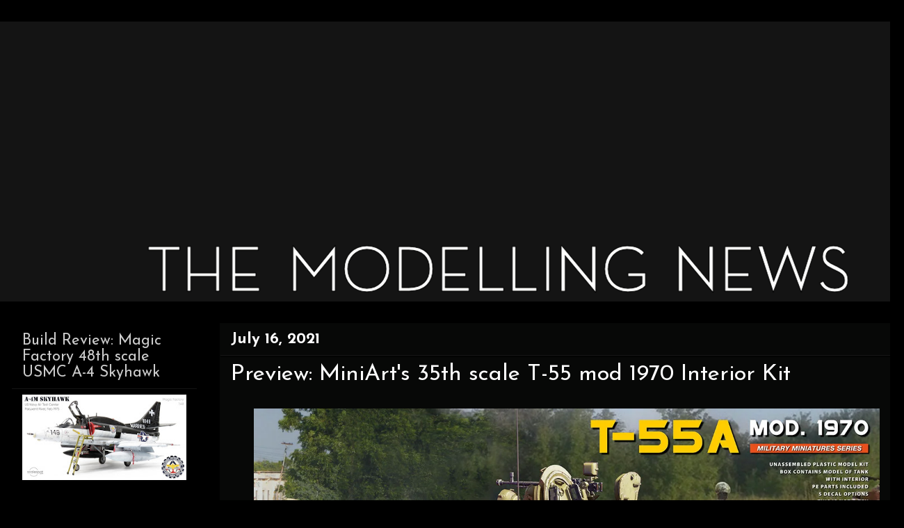

--- FILE ---
content_type: text/html; charset=UTF-8
request_url: https://www.themodellingnews.com/2021/07/preview-miniarts-35th-scale-t-55-mod.html
body_size: 29090
content:
<!DOCTYPE html>
<html class='v2' dir='ltr' xmlns='http://www.w3.org/1999/xhtml' xmlns:b='http://www.google.com/2005/gml/b' xmlns:data='http://www.google.com/2005/gml/data' xmlns:expr='http://www.google.com/2005/gml/expr'>
<script type='text/javascript'>

  var _gaq = _gaq || [];
  _gaq.push(['_setAccount', 'UA-25463939-1']);
  _gaq.push(['_trackPageview']);

  (function() {
    var ga = document.createElement('script'); ga.type = 'text/javascript'; ga.async = true;
    ga.src = ('https:' == document.location.protocol ? 'https://ssl' : 'http://www') + '.google-analytics.com/ga.js';
    var s = document.getElementsByTagName('script')[0]; s.parentNode.insertBefore(ga, s);
  })();

</script>
<script type='text/javascript'>

  var _gaq = _gaq || [];
  _gaq.push(['_setAccount', 'UA-25463939-1']);
  _gaq.push(['_trackPageview']);

  (function() {
    var ga = document.createElement('script'); ga.type = 'text/javascript'; ga.async = true;
    ga.src = ('https:' == document.location.protocol ? 'https://ssl' : 'http://www') + '.google-analytics.com/ga.js';
    var s = document.getElementsByTagName('script')[0]; s.parentNode.insertBefore(ga, s);
  })();

</script>
<head>
<link href='https://www.blogger.com/static/v1/widgets/335934321-css_bundle_v2.css' rel='stylesheet' type='text/css'/>
<meta content='IE=EmulateIE7' http-equiv='X-UA-Compatible'/>
<meta content='width=1100' name='viewport'/>
<meta content='text/html; charset=UTF-8' http-equiv='Content-Type'/>
<meta content='blogger' name='generator'/>
<link href='https://www.themodellingnews.com/favicon.ico' rel='icon' type='image/x-icon'/>
<link href='https://www.themodellingnews.com/2021/07/preview-miniarts-35th-scale-t-55-mod.html' rel='canonical'/>
<link rel="alternate" type="application/atom+xml" title="TMN - Atom" href="https://www.themodellingnews.com/feeds/posts/default" />
<link rel="alternate" type="application/rss+xml" title="TMN - RSS" href="https://www.themodellingnews.com/feeds/posts/default?alt=rss" />
<link rel="service.post" type="application/atom+xml" title="TMN - Atom" href="https://www.blogger.com/feeds/2123185317999171296/posts/default" />

<link rel="alternate" type="application/atom+xml" title="TMN - Atom" href="https://www.themodellingnews.com/feeds/132815083765299880/comments/default" />
<!--Can't find substitution for tag [blog.ieCssRetrofitLinks]-->
<link href='https://blogger.googleusercontent.com/img/b/R29vZ2xl/AVvXsEiceBv_9RULiF5l2CFUgryi5ADVJuiuLu1RCwgcTskSySZ1r8HKOIgbv8ShyphenhyphenZFWZ35kfGUHWAaMb2NMf94Lm4aEPboExTZ4s93I2FxArHmyuxMDZ1O7YJky0-MfGDTo5WS0obKHe3CbyaPi/s16000/37094_art.jpg' rel='image_src'/>
<meta content='https://www.themodellingnews.com/2021/07/preview-miniarts-35th-scale-t-55-mod.html' property='og:url'/>
<meta content='Preview: MiniArt&#39;s 35th scale T-55 mod 1970 Interior Kit' property='og:title'/>
<meta content='Scale models, model reviews, tamiya, 1/32, 1/48th , aircraft modelling, model building, tank model, car model, figure model, 1/72nd scale, star wars,' property='og:description'/>
<meta content='https://blogger.googleusercontent.com/img/b/R29vZ2xl/AVvXsEiceBv_9RULiF5l2CFUgryi5ADVJuiuLu1RCwgcTskSySZ1r8HKOIgbv8ShyphenhyphenZFWZ35kfGUHWAaMb2NMf94Lm4aEPboExTZ4s93I2FxArHmyuxMDZ1O7YJky0-MfGDTo5WS0obKHe3CbyaPi/w1200-h630-p-k-no-nu/37094_art.jpg' property='og:image'/>
<title>TMN: Preview: MiniArt's 35th scale T-55 mod 1970 Interior Kit</title>
<style type='text/css'>@font-face{font-family:'Josefin Sans';font-style:normal;font-weight:400;font-display:swap;src:url(//fonts.gstatic.com/s/josefinsans/v34/Qw3aZQNVED7rKGKxtqIqX5EUAnx4Vn8siqM7.woff2)format('woff2');unicode-range:U+0102-0103,U+0110-0111,U+0128-0129,U+0168-0169,U+01A0-01A1,U+01AF-01B0,U+0300-0301,U+0303-0304,U+0308-0309,U+0323,U+0329,U+1EA0-1EF9,U+20AB;}@font-face{font-family:'Josefin Sans';font-style:normal;font-weight:400;font-display:swap;src:url(//fonts.gstatic.com/s/josefinsans/v34/Qw3aZQNVED7rKGKxtqIqX5EUA3x4Vn8siqM7.woff2)format('woff2');unicode-range:U+0100-02BA,U+02BD-02C5,U+02C7-02CC,U+02CE-02D7,U+02DD-02FF,U+0304,U+0308,U+0329,U+1D00-1DBF,U+1E00-1E9F,U+1EF2-1EFF,U+2020,U+20A0-20AB,U+20AD-20C0,U+2113,U+2C60-2C7F,U+A720-A7FF;}@font-face{font-family:'Josefin Sans';font-style:normal;font-weight:400;font-display:swap;src:url(//fonts.gstatic.com/s/josefinsans/v34/Qw3aZQNVED7rKGKxtqIqX5EUDXx4Vn8sig.woff2)format('woff2');unicode-range:U+0000-00FF,U+0131,U+0152-0153,U+02BB-02BC,U+02C6,U+02DA,U+02DC,U+0304,U+0308,U+0329,U+2000-206F,U+20AC,U+2122,U+2191,U+2193,U+2212,U+2215,U+FEFF,U+FFFD;}@font-face{font-family:'Josefin Sans';font-style:normal;font-weight:700;font-display:swap;src:url(//fonts.gstatic.com/s/josefinsans/v34/Qw3aZQNVED7rKGKxtqIqX5EUAnx4Vn8siqM7.woff2)format('woff2');unicode-range:U+0102-0103,U+0110-0111,U+0128-0129,U+0168-0169,U+01A0-01A1,U+01AF-01B0,U+0300-0301,U+0303-0304,U+0308-0309,U+0323,U+0329,U+1EA0-1EF9,U+20AB;}@font-face{font-family:'Josefin Sans';font-style:normal;font-weight:700;font-display:swap;src:url(//fonts.gstatic.com/s/josefinsans/v34/Qw3aZQNVED7rKGKxtqIqX5EUA3x4Vn8siqM7.woff2)format('woff2');unicode-range:U+0100-02BA,U+02BD-02C5,U+02C7-02CC,U+02CE-02D7,U+02DD-02FF,U+0304,U+0308,U+0329,U+1D00-1DBF,U+1E00-1E9F,U+1EF2-1EFF,U+2020,U+20A0-20AB,U+20AD-20C0,U+2113,U+2C60-2C7F,U+A720-A7FF;}@font-face{font-family:'Josefin Sans';font-style:normal;font-weight:700;font-display:swap;src:url(//fonts.gstatic.com/s/josefinsans/v34/Qw3aZQNVED7rKGKxtqIqX5EUDXx4Vn8sig.woff2)format('woff2');unicode-range:U+0000-00FF,U+0131,U+0152-0153,U+02BB-02BC,U+02C6,U+02DA,U+02DC,U+0304,U+0308,U+0329,U+2000-206F,U+20AC,U+2122,U+2191,U+2193,U+2212,U+2215,U+FEFF,U+FFFD;}@font-face{font-family:'PT Sans Narrow';font-style:normal;font-weight:400;font-display:swap;src:url(//fonts.gstatic.com/s/ptsansnarrow/v19/BngRUXNadjH0qYEzV7ab-oWlsbCLwR2oefDofMY.woff2)format('woff2');unicode-range:U+0460-052F,U+1C80-1C8A,U+20B4,U+2DE0-2DFF,U+A640-A69F,U+FE2E-FE2F;}@font-face{font-family:'PT Sans Narrow';font-style:normal;font-weight:400;font-display:swap;src:url(//fonts.gstatic.com/s/ptsansnarrow/v19/BngRUXNadjH0qYEzV7ab-oWlsbCCwR2oefDofMY.woff2)format('woff2');unicode-range:U+0301,U+0400-045F,U+0490-0491,U+04B0-04B1,U+2116;}@font-face{font-family:'PT Sans Narrow';font-style:normal;font-weight:400;font-display:swap;src:url(//fonts.gstatic.com/s/ptsansnarrow/v19/BngRUXNadjH0qYEzV7ab-oWlsbCIwR2oefDofMY.woff2)format('woff2');unicode-range:U+0100-02BA,U+02BD-02C5,U+02C7-02CC,U+02CE-02D7,U+02DD-02FF,U+0304,U+0308,U+0329,U+1D00-1DBF,U+1E00-1E9F,U+1EF2-1EFF,U+2020,U+20A0-20AB,U+20AD-20C0,U+2113,U+2C60-2C7F,U+A720-A7FF;}@font-face{font-family:'PT Sans Narrow';font-style:normal;font-weight:400;font-display:swap;src:url(//fonts.gstatic.com/s/ptsansnarrow/v19/BngRUXNadjH0qYEzV7ab-oWlsbCGwR2oefDo.woff2)format('woff2');unicode-range:U+0000-00FF,U+0131,U+0152-0153,U+02BB-02BC,U+02C6,U+02DA,U+02DC,U+0304,U+0308,U+0329,U+2000-206F,U+20AC,U+2122,U+2191,U+2193,U+2212,U+2215,U+FEFF,U+FFFD;}</style>
<style id='page-skin-1' type='text/css'><!--
/*
-----------------------------------------------
Blogger Template Style
Name:     Awesome Inc.
Designer: Tina Chen
URL:      tinachen.org
----------------------------------------------- */
#navbar-iframe {
display: none !important;
}
/* Variable definitions
====================
<Variable name="keycolor" description="Main Color" type="color" default="#ffffff"/>
<Group description="Page" selector="body">
<Variable name="body.font" description="Font" type="font"
default="normal normal 13px Arial, Tahoma, Helvetica, FreeSans, sans-serif"/>
<Variable name="body.background.color" description="Background Color" type="color" default="#000000"/>
<Variable name="body.text.color" description="Text Color" type="color" default="#ffffff"/>
</Group>
<Group description="Links" selector=".main-inner">
<Variable name="link.color" description="Link Color" type="color" default="#888888"/>
<Variable name="link.visited.color" description="Visited Color" type="color" default="#444444"/>
<Variable name="link.hover.color" description="Hover Color" type="color" default="#cccccc"/>
</Group>
<Group description="Blog Title" selector=".header h1">
<Variable name="header.font" description="Title Font" type="font"
default="normal bold 40px Arial, Tahoma, Helvetica, FreeSans, sans-serif"/>
<Variable name="header.text.color" description="Title Color" type="color" default="#ffffff" />
<Variable name="header.background.color" description="Header Background" type="color" default="transparent" />
</Group>
<Group description="Blog Description" selector=".header .description">
<Variable name="description.font" description="Font" type="font"
default="normal normal 14px Arial, Tahoma, Helvetica, FreeSans, sans-serif"/>
<Variable name="description.text.color" description="Text Color" type="color"
default="#ffffff" />
</Group>
<Group description="Tabs Text" selector=".tabs-inner .widget li a">
<Variable name="tabs.font" description="Font" type="font"
default="normal bold 14px Arial, Tahoma, Helvetica, FreeSans, sans-serif"/>
<Variable name="tabs.text.color" description="Text Color" type="color" default="#ffffff"/>
<Variable name="tabs.selected.text.color" description="Selected Color" type="color" default="#ffffff"/>
</Group>
<Group description="Tabs Background" selector=".tabs-outer .PageList">
<Variable name="tabs.background.color" description="Background Color" type="color" default="#141414"/>
<Variable name="tabs.selected.background.color" description="Selected Color" type="color" default="#444444"/>
<Variable name="tabs.border.color" description="Border Color" type="color" default="#000000"/>
</Group>
<Group description="Date Header" selector=".main-inner .widget h2.date-header, .main-inner .widget h2.date-header span">
<Variable name="date.font" description="Font" type="font"
default="normal normal 14px Arial, Tahoma, Helvetica, FreeSans, sans-serif"/>
<Variable name="date.text.color" description="Text Color" type="color" default="#666666"/>
<Variable name="date.border.color" description="Border Color" type="color" default="#000000"/>
</Group>
<Group description="Post Title" selector="h3.post-title, h4, h3.post-title a">
<Variable name="post.title.font" description="Font" type="font"
default="normal bold 22px Arial, Tahoma, Helvetica, FreeSans, sans-serif"/>
<Variable name="post.title.text.color" description="Text Color" type="color" default="#ffffff"/>
</Group>
<Group description="Post Background" selector=".post">
<Variable name="post.background.color" description="Background Color" type="color" default="#000000" />
<Variable name="post.border.color" description="Border Color" type="color" default="#000000" />
<Variable name="post.border.bevel.color" description="Bevel Color" type="color" default="#000000"/>
</Group>
<Group description="Gadget Title" selector="h2">
<Variable name="widget.title.font" description="Font" type="font"
default="normal bold 14px Arial, Tahoma, Helvetica, FreeSans, sans-serif"/>
<Variable name="widget.title.text.color" description="Text Color" type="color" default="#ffffff"/>
</Group>
<Group description="Gadget Text" selector=".sidebar .widget">
<Variable name="widget.font" description="Font" type="font"
default="normal normal 14px Arial, Tahoma, Helvetica, FreeSans, sans-serif"/>
<Variable name="widget.text.color" description="Text Color" type="color" default="#ffffff"/>
<Variable name="widget.alternate.text.color" description="Alternate Color" type="color" default="#666666"/>
</Group>
<Group description="Gadget Links" selector=".sidebar .widget">
<Variable name="widget.link.color" description="Link Color" type="color" default="#7cd461"/>
<Variable name="widget.link.visited.color" description="Visited Color" type="color" default="#7cd461"/>
<Variable name="widget.link.hover.color" description="Hover Color" type="color" default="#4ce907"/>
</Group>
<Group description="Gadget Background" selector=".sidebar .widget">
<Variable name="widget.background.color" description="Background Color" type="color" default="#141414"/>
<Variable name="widget.border.color" description="Border Color" type="color" default="#222222"/>
<Variable name="widget.border.bevel.color" description="Bevel Color" type="color" default="#000000"/>
</Group>
<Group description="Sidebar Background" selector=".column-left-inner .column-right-inner">
<Variable name="widget.outer.background.color" description="Background Color" type="color" default="transparent" />
</Group>
<Group description="Images" selector=".main-inner">
<Variable name="image.background.color" description="Background Color" type="color" default="transparent"/>
<Variable name="image.border.color" description="Border Color" type="color" default="transparent"/>
</Group>
<Group description="Feed" selector=".blog-feeds">
<Variable name="feed.text.color" description="Text Color" type="color" default="#ffffff"/>
</Group>
<Group description="Feed Links" selector=".blog-feeds">
<Variable name="feed.link.color" description="Link Color" type="color" default="#7cd461"/>
<Variable name="feed.link.visited.color" description="Visited Color" type="color" default="#7cd461"/>
<Variable name="feed.link.hover.color" description="Hover Color" type="color" default="#4ce907"/>
</Group>
<Group description="Pager" selector=".blog-pager">
<Variable name="pager.background.color" description="Background Color" type="color" default="#070807" />
</Group>
<Group description="Footer" selector=".footer-outer">
<Variable name="footer.background.color" description="Background Color" type="color" default="#000000" />
<Variable name="footer.text.color" description="Text Color" type="color" default="#ffffff" />
</Group>
<Variable name="title.shadow.spread" description="Title Shadow" type="length" default="-1px"/>
<Variable name="body.background" description="Body Background" type="background"
color="#000000"
default="$(color) none repeat scroll top left"/>
<Variable name="body.background.gradient.cap" description="Body Gradient Cap" type="url"
default="none"/>
<Variable name="body.background.size" description="Body Background Size" type="string" default="auto"/>
<Variable name="tabs.background.gradient" description="Tabs Background Gradient" type="url"
default="none"/>
<Variable name="header.background.gradient" description="Header Background Gradient" type="url" default="none" />
<Variable name="header.padding.top" description="Header Top Padding" type="length" default="22px" />
<Variable name="header.margin.top" description="Header Top Margin" type="length" default="0" />
<Variable name="header.margin.bottom" description="Header Bottom Margin" type="length" default="0" />
<Variable name="widget.padding.top" description="Widget Padding Top" type="length" default="8px" />
<Variable name="widget.padding.side" description="Widget Padding Side" type="length" default="15px" />
<Variable name="widget.outer.margin.top" description="Widget Top Margin" type="length" default="0" />
<Variable name="widget.outer.background.gradient" description="Gradient" type="url" default="none" />
<Variable name="widget.border.radius" description="Gadget Border Radius" type="length" default="0" />
<Variable name="outer.shadow.spread" description="Outer Shadow Size" type="length" default="0" />
<Variable name="date.header.border.radius.top" description="Date Header Border Radius Top" type="length" default="0" />
<Variable name="date.header.position" description="Date Header Position" type="length" default="15px" />
<Variable name="date.space" description="Date Space" type="length" default="30px" />
<Variable name="date.position" description="Date Float" type="string" default="static" />
<Variable name="date.padding.bottom" description="Date Padding Bottom" type="length" default="0" />
<Variable name="date.border.size" description="Date Border Size" type="length" default="0" />
<Variable name="date.background" description="Date Background" type="background" color="transparent"
default="$(color) none no-repeat scroll top left" />
<Variable name="date.first.border.radius.top" description="Date First top radius" type="length" default="0" />
<Variable name="date.last.space.bottom" description="Date Last Space Bottom" type="length"
default="20px" />
<Variable name="date.last.border.radius.bottom" description="Date Last bottom radius" type="length" default="0" />
<Variable name="post.first.padding.top" description="First Post Padding Top" type="length" default="0" />
<Variable name="image.shadow.spread" description="Image Shadow Size" type="length" default="0"/>
<Variable name="image.border.radius" description="Image Border Radius" type="length" default="0"/>
<Variable name="separator.outdent" description="Separator Outdent" type="length" default="15px" />
<Variable name="title.separator.border.size" description="Widget Title Border Size" type="length" default="1px" />
<Variable name="list.separator.border.size" description="List Separator Border Size" type="length" default="1px" />
<Variable name="shadow.spread" description="Shadow Size" type="length" default="0"/>
<Variable name="startSide" description="Side where text starts in blog language" type="automatic" default="left"/>
<Variable name="endSide" description="Side where text ends in blog language" type="automatic" default="right"/>
<Variable name="date.side" description="Side where date header is placed" type="string" default="right"/>
<Variable name="pager.border.radius.top" description="Pager Border Top Radius" type="length" default="0" />
<Variable name="pager.space.top" description="Pager Top Space" type="length" default="1em" />
<Variable name="footer.background.gradient" description="Background Gradient" type="url" default="none" />
*/
/* Content
----------------------------------------------- */
body {
font: normal normal 24px PT Sans Narrow;
color: #ffffff;
background: #000000 none no-repeat scroll center center;
}
html body .content-outer {
min-width: 0;
max-width: 100%;
width: 100%;
}
a:link {
text-decoration: none;
color: #7cd461;
}
a:visited {
text-decoration: none;
color: #7cd461;
}
a:hover {
text-decoration: underline;
color: #4ce907;
}
.body-fauxcolumn-outer .cap-top {
position: absolute;
z-index: 1;
height: 276px;
width: 100%;
background: transparent none repeat-x scroll top left;
_background-image: none;
}
/* Columns
----------------------------------------------- */
.content-inner {
padding: 0;
}
.header-inner .section {
margin: 0 16px;
}
.tabs-inner .section {
margin: 0 16px;
}
.main-inner {
padding-top: 30px;
}
.main-inner .column-center-inner,
.main-inner .column-left-inner,
.main-inner .column-right-inner {
padding: 0 5px;
}
*+html body .main-inner .column-center-inner {
margin-top: -30px;
}
#layout .main-inner .column-center-inner {
margin-top: 0;
}
/* Header
----------------------------------------------- */
.header-outer {
margin: 0 0 0 0;
background: transparent none repeat scroll 0 0;
}
.Header h1 {
font: normal normal 20px Impact, sans-serif;
color: #ffffff;
text-shadow: 0 0 -1px #000000;
}
.Header h1 a {
color: #ffffff;
}
.Header .description {
font: normal normal 14px Arial, Tahoma, Helvetica, FreeSans, sans-serif;
color: #ffffff;
}
.header-inner .Header .titlewrapper,
.header-inner .Header .descriptionwrapper {
padding-left: 0;
padding-right: 0;
margin-bottom: 0;
}
.header-inner .Header .titlewrapper {
padding-top: 22px;
}
/* Tabs
----------------------------------------------- */
.tabs-outer {
overflow: hidden;
position: relative;
background: #141414 none repeat scroll 0 0;
}
#layout .tabs-outer {
overflow: visible;
}
.tabs-cap-top, .tabs-cap-bottom {
position: absolute;
width: 100%;
border-top: 1px solid #000000;
}
.tabs-cap-bottom {
bottom: 0;
}
.tabs-inner .widget li a {
display: inline-block;
margin: 0;
padding: .6em 1.5em;
font: normal normal 14px Josefin Sans;
color: #ffffff;
border-top: 1px solid #000000;
border-bottom: 1px solid #000000;
border-left: 1px solid #000000;
}
.tabs-inner .widget li:last-child a {
border-right: 1px solid #000000;
}
.tabs-inner .widget li.selected a, .tabs-inner .widget li a:hover {
background: #000000 none repeat-x scroll 0 -100px;
color: #ffffff;
}
/* Headings
----------------------------------------------- */
h2 {
font: normal normal 22px Josefin Sans;
color: #cccccc;
}
/* Widgets
----------------------------------------------- */
.main-inner .section {
margin: 0 27px;
padding: 0;
}
.main-inner .column-left-outer,
.main-inner .column-right-outer {
margin-top: 0;
}
#layout .main-inner .column-left-outer,
#layout .main-inner .column-right-outer {
margin-top: 0;
}
.main-inner .column-left-inner,
.main-inner .column-right-inner {
background: #000000 none repeat 0 0;
-moz-box-shadow: 0 0 0 rgba(0, 0, 0, .2);
-webkit-box-shadow: 0 0 0 rgba(0, 0, 0, .2);
-goog-ms-box-shadow: 0 0 0 rgba(0, 0, 0, .2);
box-shadow: 0 0 0 rgba(0, 0, 0, .2);
-moz-border-radius: 0;
-webkit-border-radius: 0;
-goog-ms-border-radius: 0;
border-radius: 0;
}
#layout .main-inner .column-left-inner,
#layout .main-inner .column-right-inner {
margin-top: 0;
}
.sidebar .widget {
font: normal normal 19px Josefin Sans;
color: #cccccc;
}
.sidebar .widget a:link {
color: #66ce46;
}
.sidebar .widget a:visited {
color: #444444;
}
.sidebar .widget a:hover {
color: #cccccc;
}
.sidebar .widget h2 {
text-shadow: 0 0 -1px #000000;
}
.main-inner .widget {
background-color: #000000;
border: 1px solid #000000;
padding: 0 15px 15px;
margin: 20px -16px;
-moz-box-shadow: 0 0 0 rgba(0, 0, 0, .2);
-webkit-box-shadow: 0 0 0 rgba(0, 0, 0, .2);
-goog-ms-box-shadow: 0 0 0 rgba(0, 0, 0, .2);
box-shadow: 0 0 0 rgba(0, 0, 0, .2);
-moz-border-radius: 0;
-webkit-border-radius: 0;
-goog-ms-border-radius: 0;
border-radius: 0;
}
.main-inner .widget h2 {
margin: 0 -15px;
padding: .6em 15px .5em;
border-bottom: 1px solid #141414;
}
.footer-inner .widget h2 {
padding: 0 0 .4em;
border-bottom: 1px solid #141414;
}
.main-inner .widget h2 + div, .footer-inner .widget h2 + div {
border-top: 1px solid #000000;
padding-top: 8px;
}
.main-inner .widget .widget-content {
margin: 0 -15px;
padding: 7px 15px 0;
}
.main-inner .widget ul, .main-inner .widget #ArchiveList ul.flat {
margin: -8px -15px 0;
padding: 0;
list-style: none;
}
.main-inner .widget #ArchiveList {
margin: -8px 0 0;
}
.main-inner .widget ul li, .main-inner .widget #ArchiveList ul.flat li {
padding: .5em 15px;
text-indent: 0;
color: #ffffff;
border-top: 1px solid #000000;
border-bottom: 1px solid #141414;
}
.main-inner .widget #ArchiveList ul li {
padding-top: .25em;
padding-bottom: .25em;
}
.main-inner .widget ul li:first-child, .main-inner .widget #ArchiveList ul.flat li:first-child {
border-top: none;
}
.main-inner .widget ul li:last-child, .main-inner .widget #ArchiveList ul.flat li:last-child {
border-bottom: none;
}
.post-body {
position: relative;
}
.main-inner .widget .post-body ul {
padding: 0 2.5em;
margin: .5em 0;
list-style: disc;
}
.main-inner .widget .post-body ul li {
padding: 0.25em 0;
margin-bottom: .25em;
color: #ffffff;
border: none;
}
.footer-inner .widget ul {
padding: 0;
list-style: none;
}
.widget .zippy {
color: #ffffff;
}
/* Posts
----------------------------------------------- */
body .main-inner .Blog {
padding: 0;
margin-bottom: 1em;
background-color: transparent;
border: none;
-moz-box-shadow: 0 0 0 rgba(0, 0, 0, 0);
-webkit-box-shadow: 0 0 0 rgba(0, 0, 0, 0);
-goog-ms-box-shadow: 0 0 0 rgba(0, 0, 0, 0);
box-shadow: 0 0 0 rgba(0, 0, 0, 0);
}
.main-inner .section:last-child .Blog:last-child {
padding: 0;
margin-bottom: 1em;
}
.main-inner .widget h2.date-header {
margin: 0 -15px 1px;
padding: 0 0 0 0;
font: normal bold 22px Josefin Sans;
color: #ffffff;
background: transparent none no-repeat scroll top left;
border-top: 0 solid #000000;
border-bottom: 1px solid #141414;
-moz-border-radius-topleft: 0;
-moz-border-radius-topright: 0;
-webkit-border-top-left-radius: 0;
-webkit-border-top-right-radius: 0;
border-top-left-radius: 0;
border-top-right-radius: 0;
position: static;
bottom: 100%;
right: 15px;
text-shadow: 0 0 -1px #000000;
}
.main-inner .widget h2.date-header span {
font: normal bold 22px Josefin Sans;
display: block;
padding: .5em 15px;
border-left: 0 solid #000000;
border-right: 0 solid #000000;
}
.date-outer {
position: relative;
margin: 30px 0 20px;
padding: 0 15px;
background-color: #070807;
border: 1px solid #070807;
-moz-box-shadow: 0 0 0 rgba(0, 0, 0, .2);
-webkit-box-shadow: 0 0 0 rgba(0, 0, 0, .2);
-goog-ms-box-shadow: 0 0 0 rgba(0, 0, 0, .2);
box-shadow: 0 0 0 rgba(0, 0, 0, .2);
-moz-border-radius: 0;
-webkit-border-radius: 0;
-goog-ms-border-radius: 0;
border-radius: 0;
}
.date-outer:first-child {
margin-top: 0;
}
.date-outer:last-child {
margin-bottom: 20px;
-moz-border-radius-bottomleft: 0;
-moz-border-radius-bottomright: 0;
-webkit-border-bottom-left-radius: 0;
-webkit-border-bottom-right-radius: 0;
-goog-ms-border-bottom-left-radius: 0;
-goog-ms-border-bottom-right-radius: 0;
border-bottom-left-radius: 0;
border-bottom-right-radius: 0;
}
.date-posts {
margin: 0 -15px;
padding: 0 15px;
clear: both;
}
.post-outer, .inline-ad {
border-top: 1px solid #070807;
margin: 0 -15px;
padding: 15px 15px;
}
.post-outer {
padding-bottom: 10px;
}
.post-outer:first-child {
padding-top: 0;
border-top: none;
}
.post-outer:last-child, .inline-ad:last-child {
border-bottom: none;
}
.post-body {
position: relative;
}
.post-body img {
padding: 8px;
background: transparent;
border: 1px solid transparent;
-moz-box-shadow: 0 0 0 rgba(0, 0, 0, .2);
-webkit-box-shadow: 0 0 0 rgba(0, 0, 0, .2);
box-shadow: 0 0 0 rgba(0, 0, 0, .2);
-moz-border-radius: 0;
-webkit-border-radius: 0;
border-radius: 0;
}
h3.post-title, h4 {
font: normal normal 33px Josefin Sans;
color: #ffffff;
}
h3.post-title a {
font: normal normal 33px Josefin Sans;
color: #ffffff;
}
h3.post-title a:hover {
color: #4ce907;
text-decoration: underline;
}
.post-header {
margin: 0 0 1em;
}
.post-body {
line-height: 1.4;
}
.post-outer h2 {
color: #ffffff;
}
.post-footer {
margin: 1.5em 0 0;
}
#blog-pager {
padding: 15px;
font-size: 120%;
background-color: #000000;
border: 1px solid #000000;
-moz-box-shadow: 0 0 0 rgba(0, 0, 0, .2);
-webkit-box-shadow: 0 0 0 rgba(0, 0, 0, .2);
-goog-ms-box-shadow: 0 0 0 rgba(0, 0, 0, .2);
box-shadow: 0 0 0 rgba(0, 0, 0, .2);
-moz-border-radius: 0;
-webkit-border-radius: 0;
-goog-ms-border-radius: 0;
border-radius: 0;
-moz-border-radius-topleft: 0;
-moz-border-radius-topright: 0;
-webkit-border-top-left-radius: 0;
-webkit-border-top-right-radius: 0;
-goog-ms-border-top-left-radius: 0;
-goog-ms-border-top-right-radius: 0;
border-top-left-radius: 0;
border-top-right-radius-topright: 0;
margin-top: 1em;
}
.blog-feeds, .post-feeds {
margin: 1em 0;
text-align: center;
color: #ffffff;
}
.blog-feeds a, .post-feeds a {
color: #47e900;
}
.blog-feeds a:visited, .post-feeds a:visited {
color: #444444;
}
.blog-feeds a:hover, .post-feeds a:hover {
color: #cccccc;
}
.post-outer .comments {
margin-top: 2em;
}
/* Footer
----------------------------------------------- */
.footer-outer {
margin: -0 0 -1px;
padding: 0 0 0;
color: #ffffff;
overflow: hidden;
}
.footer-fauxborder-left {
border-top: 1px solid #000000;
background: #000000 none repeat scroll 0 0;
-moz-box-shadow: 0 0 0 rgba(0, 0, 0, .2);
-webkit-box-shadow: 0 0 0 rgba(0, 0, 0, .2);
-goog-ms-box-shadow: 0 0 0 rgba(0, 0, 0, .2);
box-shadow: 0 0 0 rgba(0, 0, 0, .2);
margin: 0 -0;
}
/* Mobile
----------------------------------------------- */
*+html body.mobile .main-inner .column-center-inner {
margin-top: 0;
}
.mobile .main-inner .widget {
padding: 0 0 15px;
}
.mobile .main-inner .widget h2 + div,
.mobile .footer-inner .widget h2 + div {
border-top: none;
padding-top: 0;
}
.mobile .footer-inner .widget h2 {
padding: 0.5em 0;
border-bottom: none;
}
.mobile .main-inner .widget .widget-content {
margin: 0;
padding: 7px 0 0;
}
.mobile .main-inner .widget ul,
.mobile .main-inner .widget #ArchiveList ul.flat {
margin: 0 -15px 0;
}
.mobile .main-inner .widget h2.date-header {
right: 0;
}
.mobile .date-header span {
padding: 0.4em 0;
}
.mobile .date-outer:first-child {
margin-bottom: 0;
border: 1px solid #070807;
-moz-border-radius-topleft: 0;
-moz-border-radius-topright: 0;
-webkit-border-top-left-radius: 0;
-webkit-border-top-right-radius: 0;
-goog-ms-border-top-left-radius: 0;
-goog-ms-border-top-right-radius: 0;
border-top-left-radius: 0;
border-top-right-radius: 0;
}
.mobile .date-outer {
border-color: #070807;
border-width: 0 1px 1px;
}
.mobile .date-outer:last-child {
margin-bottom: 0;
}
.mobile .main-inner {
padding: 0;
}
.mobile .header-inner .section {
margin: 0;
}
.mobile .blog-posts {
padding: 0 10px;
}
.mobile .post-outer, .mobile .inline-ad {
padding: 5px 0;
}
.mobile .tabs-inner .section {
margin: 0 10px;
}
.mobile .main-inner .widget h2 {
margin: 0;
padding: 0;
}
.mobile .main-inner .widget h2.date-header span {
padding: 0;
}
.mobile .main-inner .widget .widget-content {
margin: 0;
padding: 7px 0 0;
}
.mobile #blog-pager {
border: 1px solid transparent;
background: #000000 none repeat scroll 0 0;
}
.mobile .main-inner .column-left-inner,
.mobile .main-inner .column-right-inner {
background: #000000 none repeat 0 0;
-moz-box-shadow: none;
-webkit-box-shadow: none;
-goog-ms-box-shadow: none;
box-shadow: none;
}
.mobile .date-posts {
margin: 0;
padding: 0;
}
.mobile .footer-fauxborder-left {
margin: 0;
border-top: inherit;
}
.mobile .main-inner .section:last-child .Blog:last-child {
margin-bottom: 0;
}
.mobile-index-contents {
color: #ffffff;
}
.mobile .mobile-link-button {
background: #7cd461 none repeat scroll 0 0;
}
.mobile-link-button a:link, .mobile-link-button a:visited {
color: #070807;
}
body.mobile {
background-size: auto;
}
.mobile .tabs-inner .PageList .widget-content {
background: transparent;
border-top: 1px solid;
border-color: #000000;
color: #ffffff;
}
.mobile .tabs-inner .PageList .widget-content .pagelist-arrow {
border-left: 1px solid #000000;
}
.post-body img {
max-width:900px;
max-height:auto;
}
--></style>
<style id='template-skin-1' type='text/css'><!--
body {
min-width: 1300px;
}
.content-outer, .content-fauxcolumn-outer, .region-inner {
min-width: 1300px;
max-width: 1300px;
_width: 1300px;
}
.main-inner .columns {
padding-left: 300px;
padding-right: 0px;
}
.main-inner .fauxcolumn-center-outer {
left: 300px;
right: 0px;
/* IE6 does not respect left and right together */
_width: expression(this.parentNode.offsetWidth -
parseInt("300px") -
parseInt("0px") + 'px');
}
.main-inner .fauxcolumn-left-outer {
width: 300px;
}
.main-inner .fauxcolumn-right-outer {
width: 0px;
}
.main-inner .column-left-outer {
width: 300px;
right: 100%;
margin-left: -300px;
}
.main-inner .column-right-outer {
width: 0px;
margin-right: -0px;
}
#layout {
min-width: 0;
}
#layout .content-outer {
min-width: 0;
width: 800px;
}
#layout .region-inner {
min-width: 0;
width: auto;
}
--></style>
<link href='https://www.blogger.com/dyn-css/authorization.css?targetBlogID=2123185317999171296&amp;zx=0c610635-6635-48bc-96da-17873b255407' media='none' onload='if(media!=&#39;all&#39;)media=&#39;all&#39;' rel='stylesheet'/><noscript><link href='https://www.blogger.com/dyn-css/authorization.css?targetBlogID=2123185317999171296&amp;zx=0c610635-6635-48bc-96da-17873b255407' rel='stylesheet'/></noscript>
<meta name='google-adsense-platform-account' content='ca-host-pub-1556223355139109'/>
<meta name='google-adsense-platform-domain' content='blogspot.com'/>

<!-- data-ad-client=ca-pub-0370166995461179 -->

<link rel="stylesheet" href="https://fonts.googleapis.com/css2?display=swap&family=Josefin+Sans&family=Cairo&family=Bangers&family=Unica+One&family=Black+Ops+One"></head>
<body class='loading'>
<div class='navbar no-items section' id='navbar'>
</div>
<div class='body-fauxcolumns'>
<div class='fauxcolumn-outer body-fauxcolumn-outer'>
<div class='cap-top'>
<div class='cap-left'></div>
<div class='cap-right'></div>
</div>
<div class='fauxborder-left'>
<div class='fauxborder-right'></div>
<div class='fauxcolumn-inner'>
</div>
</div>
<div class='cap-bottom'>
<div class='cap-left'></div>
<div class='cap-right'></div>
</div>
</div>
</div>
<div class='content'>
<div class='content-fauxcolumns'>
<div class='fauxcolumn-outer content-fauxcolumn-outer'>
<div class='cap-top'>
<div class='cap-left'></div>
<div class='cap-right'></div>
</div>
<div class='fauxborder-left'>
<div class='fauxborder-right'></div>
<div class='fauxcolumn-inner'>
</div>
</div>
<div class='cap-bottom'>
<div class='cap-left'></div>
<div class='cap-right'></div>
</div>
</div>
</div>
<div class='content-outer'>
<div class='content-cap-top cap-top'>
<div class='cap-left'></div>
<div class='cap-right'></div>
</div>
<div class='fauxborder-left content-fauxborder-left'>
<div class='fauxborder-right content-fauxborder-right'></div>
<div class='content-inner'>
<header>
<div class='header-outer'>
<div class='header-cap-top cap-top'>
<div class='cap-left'></div>
<div class='cap-right'></div>
</div>
<div class='fauxborder-left header-fauxborder-left'>
<div class='fauxborder-right header-fauxborder-right'></div>
<div class='region-inner header-inner'>
<div class='header no-items section' id='header'></div>
</div>
</div>
<div class='header-cap-bottom cap-bottom'>
<div class='cap-left'></div>
<div class='cap-right'></div>
</div>
</div>
</header>
<div class='tabs-outer'>
<div class='tabs-cap-top cap-top'>
<div class='cap-left'></div>
<div class='cap-right'></div>
</div>
<div class='fauxborder-left tabs-fauxborder-left'>
<div class='fauxborder-right tabs-fauxborder-right'></div>
<div class='region-inner tabs-inner'>
<div class='tabs section' id='crosscol'><div class='widget AdSense' data-version='1' id='AdSense2'>
<div class='widget-content'>
<script async src="https://pagead2.googlesyndication.com/pagead/js/adsbygoogle.js?client=ca-pub-0370166995461179&host=ca-host-pub-1556223355139109" crossorigin="anonymous"></script>
<!-- modelling-news_header_AdSense2_1x1_as -->
<ins class="adsbygoogle"
     style="display:block"
     data-ad-client="ca-pub-0370166995461179"
     data-ad-host="ca-host-pub-1556223355139109"
     data-ad-slot="9661325223"
     data-ad-format="auto"
     data-full-width-responsive="true"></ins>
<script>
(adsbygoogle = window.adsbygoogle || []).push({});
</script>
<div class='clear'></div>
</div>
</div></div>
<div class='tabs section' id='crosscol-overflow'><div class='widget Header' data-version='1' id='Header1'>
<div id='header-inner'>
<a href='https://www.themodellingnews.com/' style='display: block'>
<img alt='TMN' height='95px; ' id='Header1_headerimg' src='https://blogger.googleusercontent.com/img/a/AVvXsEjuDUsatgeviFRA2tQcLKvXzojxSUgixUml1cG7T4X2TfHZ3bI0jbvjFKo64OsFaJxqY6RZsx7Qd5brF8J5cF-dayATfE9YoLrEqSuTd0NZ-iZ9cP1ohpqkJIZ9uETw_hvoYGKW9o2oBZznrU-2O_slMEoSi8fdBgL1QEeR7cdyWrAPhLbVKGj1Q66rt40=s1350' style='display: block' width='1350px; '/>
</a>
</div>
</div></div>
</div>
</div>
<div class='tabs-cap-bottom cap-bottom'>
<div class='cap-left'></div>
<div class='cap-right'></div>
</div>
</div>
<div class='main-outer'>
<div class='main-cap-top cap-top'>
<div class='cap-left'></div>
<div class='cap-right'></div>
</div>
<div class='fauxborder-left main-fauxborder-left'>
<div class='fauxborder-right main-fauxborder-right'></div>
<div class='region-inner main-inner'>
<div class='columns fauxcolumns'>
<div class='fauxcolumn-outer fauxcolumn-center-outer'>
<div class='cap-top'>
<div class='cap-left'></div>
<div class='cap-right'></div>
</div>
<div class='fauxborder-left'>
<div class='fauxborder-right'></div>
<div class='fauxcolumn-inner'>
</div>
</div>
<div class='cap-bottom'>
<div class='cap-left'></div>
<div class='cap-right'></div>
</div>
</div>
<div class='fauxcolumn-outer fauxcolumn-left-outer'>
<div class='cap-top'>
<div class='cap-left'></div>
<div class='cap-right'></div>
</div>
<div class='fauxborder-left'>
<div class='fauxborder-right'></div>
<div class='fauxcolumn-inner'>
</div>
</div>
<div class='cap-bottom'>
<div class='cap-left'></div>
<div class='cap-right'></div>
</div>
</div>
<div class='fauxcolumn-outer fauxcolumn-right-outer'>
<div class='cap-top'>
<div class='cap-left'></div>
<div class='cap-right'></div>
</div>
<div class='fauxborder-left'>
<div class='fauxborder-right'></div>
<div class='fauxcolumn-inner'>
</div>
</div>
<div class='cap-bottom'>
<div class='cap-left'></div>
<div class='cap-right'></div>
</div>
</div>
<!-- corrects IE6 width calculation -->
<div class='columns-inner'>
<div class='column-center-outer'>
<div class='column-center-inner'>
<div class='main section' id='main'><div class='widget Blog' data-version='1' id='Blog1'>
<div class='blog-posts hfeed'>

          <div class="date-outer">
        
<h2 class='date-header'><span>July 16, 2021</span></h2>

          <div class="date-posts">
        
<div class='post-outer'>
<div class='post hentry'>
<a name='132815083765299880'></a>
<h3 class='post-title entry-title'>
Preview: MiniArt's 35th scale T-55 mod 1970 Interior Kit
</h3>
<div class='post-header'>
<div class='post-header-line-1'></div>
</div>
<div class='post-body entry-content' id='post-body-132815083765299880'>
<div class="separator" style="clear: both; text-align: center;"><a href="https://blogger.googleusercontent.com/img/b/R29vZ2xl/AVvXsEiceBv_9RULiF5l2CFUgryi5ADVJuiuLu1RCwgcTskSySZ1r8HKOIgbv8ShyphenhyphenZFWZ35kfGUHWAaMb2NMf94Lm4aEPboExTZ4s93I2FxArHmyuxMDZ1O7YJky0-MfGDTo5WS0obKHe3CbyaPi/s1350/37094_art.jpg" imageanchor="1" style="margin-left: 1em; margin-right: 1em;"><span style="font-family: helvetica;"><img border="0" data-original-height="841" data-original-width="1350" src="https://blogger.googleusercontent.com/img/b/R29vZ2xl/AVvXsEiceBv_9RULiF5l2CFUgryi5ADVJuiuLu1RCwgcTskSySZ1r8HKOIgbv8ShyphenhyphenZFWZ35kfGUHWAaMb2NMf94Lm4aEPboExTZ4s93I2FxArHmyuxMDZ1O7YJky0-MfGDTo5WS0obKHe3CbyaPi/s16000-rw/37094_art.jpg" /></span></a></div><span style="font-family: helvetica;">Miniart has reached the end of its T-55A kit with this, a full interior version of their Mod 1970 which was used up until the 2010's (and later). This kit will be appreciated by modern warfare lovers. See the kit's feature set, markings, sprues and the real tanks featured&nbsp;in this kit in real life in our preview...<span><a name="more"></a></span></span><div style="text-align: center;"><span style="font-family: helvetica;"><br /></span></div><div class="separator" style="clear: both; text-align: center;"><a href="https://blogger.googleusercontent.com/img/b/R29vZ2xl/AVvXsEhOpCuxinxIPvP20ZWMWBR9LB7sBUscTuQBvQUYUXU_4cBANDOIujP6vxYIfkvjD3WyiPVao1UOgp6KgjbuaiYx0Sr8LefDv0aqvop0sQajt2JNTD1wstdTm82sPUcJzitQeuRaflTe9ak/s1600/MA_LOGO.jpg" style="margin-left: 1em; margin-right: 1em;"><span face="&quot;helvetica neue&quot; , &quot;arial&quot; , &quot;helvetica&quot; , sans-serif" style="font-family: helvetica;"><img border="0" data-original-height="162" data-original-width="377" height="137" src="https://blogger.googleusercontent.com/img/b/R29vZ2xl/AVvXsEhOpCuxinxIPvP20ZWMWBR9LB7sBUscTuQBvQUYUXU_4cBANDOIujP6vxYIfkvjD3WyiPVao1UOgp6KgjbuaiYx0Sr8LefDv0aqvop0sQajt2JNTD1wstdTm82sPUcJzitQeuRaflTe9ak/s320-rw/MA_LOGO.jpg" width="320" /></span></a></div><div style="text-align: center;"><span style="font-family: helvetica;"><b>New from MiniArt - T-55A Mod. 1970 Interior Kit&nbsp;in 35th scale</b></span></div><div style="text-align: center;"><b><span style="font-family: helvetica;"><br /></span></b></div><div style="text-align: center;"><span style="text-align: start;"><b><span style="font-family: helvetica;">T-55A Mod. 1970 Interior Kit</span></b></span></div><div style="text-align: center;"><span style="font-family: helvetica;">#37094</span></div><div style="text-align: center;"><span style="font-family: helvetica;">1/35th scale</span></div><div style="text-align: center;"><span style="font-family: helvetica;">Five marking&nbsp;choices in this&nbsp;box</span></div><div style="text-align: center;"><b><span style="font-family: helvetica;"><a href="http://www.miniart-models.com/products/37094/" target="_blank">Product Link in the MiniArt Website</a></span></b></div><div class="separator" style="clear: both; text-align: center;"><a href="https://blogger.googleusercontent.com/img/b/R29vZ2xl/AVvXsEgI-ukFOwR2ZZzQgmWqkTTbESmFkSZdAB3rzT5c4fs77t3_tZw9PbP5b7kdTBjyE-ixfqcRQYihPqksaPjIdXXQyYNjJgYgj_8pPXbIkRjoxkRRGPlxrZfADUq072cWfii3ymC4IBMoYCfm/s1040/37094+T-55A+Mod.+1970+Interior+Kit+%252819%2529.jpg" imageanchor="1" style="margin-left: 1em; margin-right: 1em;"><span style="font-family: helvetica;"><img border="0" data-original-height="840" data-original-width="1040" src="https://blogger.googleusercontent.com/img/b/R29vZ2xl/AVvXsEgI-ukFOwR2ZZzQgmWqkTTbESmFkSZdAB3rzT5c4fs77t3_tZw9PbP5b7kdTBjyE-ixfqcRQYihPqksaPjIdXXQyYNjJgYgj_8pPXbIkRjoxkRRGPlxrZfADUq072cWfii3ymC4IBMoYCfm/s16000-rw/37094+T-55A+Mod.+1970+Interior+Kit+%252819%2529.jpg" /></span></a></div><b><span style="font-family: helvetica;">The Subject: The&nbsp;T-55A Mod. 1970&nbsp;</span></b><div><span style="font-family: helvetica;">Early on during the production T-55s were fitted with the TSh-2B-32P sight. Starting in 1970 T-55s were being armed at Uralvagonzavod with either a 12.7 mm DShK 1938/46 or KPVT loader's anti-aircraft heavy machine guns. These tanks were known as Model 1970, or sometimes T-55AM. KTD-1 or KTD-2 laser rangefinders and R-123 or R-123M radio sets were fitted to older tanks starting in 1974 (Model 1974). At the same time efforts were made to modernize and prolong the life of the drivetrain.</span></div><div class="separator" style="clear: both; text-align: center;"><a href="https://blogger.googleusercontent.com/img/b/R29vZ2xl/AVvXsEiDNln28zJ1uoC86C574P2HHCAA5B9uyzcX6HGu4IOrPfnerSC_38AjIwfK-mRQgPcCvxkLFcHhlWahHcWyn8WdDyv9vZBdQnwbOSAT6O7-iugR76s9xzcYivMBDqZXdEH0wZDdvI2d5YXe/s720/37094+T-55A+Mod.+1970+Interior+Kit+%252813%2529.jpg" imageanchor="1" style="margin-left: 1em; margin-right: 1em;"><span style="font-family: helvetica;"><img border="0" data-original-height="518" data-original-width="720" src="https://blogger.googleusercontent.com/img/b/R29vZ2xl/AVvXsEiDNln28zJ1uoC86C574P2HHCAA5B9uyzcX6HGu4IOrPfnerSC_38AjIwfK-mRQgPcCvxkLFcHhlWahHcWyn8WdDyv9vZBdQnwbOSAT6O7-iugR76s9xzcYivMBDqZXdEH0wZDdvI2d5YXe/s16000-rw/37094+T-55A+Mod.+1970+Interior+Kit+%252813%2529.jpg" /></span></a></div><div class="separator" style="clear: both; text-align: left;"><b><span style="font-family: helvetica;">The real life T-55A's from this boxing in this kit:</span></b></div><div class="separator" style="clear: both; text-align: center;"><span style="font-family: helvetica;">Here are some of the tanks from this boxing in real life - first, a couple of&nbsp; T55A's from the Iraqi Army, Kuwait 1991, note the red barrels...</span></div><div class="separator" style="clear: both; text-align: center;"><a href="https://blogger.googleusercontent.com/img/b/R29vZ2xl/AVvXsEj58B0cPFCBrED7LFi58x7qG-n-wlIB_UrYkohB7z7z_cX3Cc-qAhxclnSK2a-5UdYj9zk7aEnA3vKkjXWVZYztQQZdcnAFC6OT6DlV7OSx_H3jYJXDYLklBnooC1h0pHt0uPgBU1j3Kuuj/s960/37094+T-55A+Mod.+1970+Interior+Kit+%252814%2529.jpg" imageanchor="1" style="margin-left: 1em; margin-right: 1em;"><span style="font-family: helvetica;"><img border="0" data-original-height="640" data-original-width="960" src="https://blogger.googleusercontent.com/img/b/R29vZ2xl/AVvXsEj58B0cPFCBrED7LFi58x7qG-n-wlIB_UrYkohB7z7z_cX3Cc-qAhxclnSK2a-5UdYj9zk7aEnA3vKkjXWVZYztQQZdcnAFC6OT6DlV7OSx_H3jYJXDYLklBnooC1h0pHt0uPgBU1j3Kuuj/s16000-rw/37094+T-55A+Mod.+1970+Interior+Kit+%252814%2529.jpg" /></span></a></div><div style="text-align: center;"><span style="font-family: helvetica;">A T-55A Mod 1970 with the "AU" Marking from the Ugandan's People's Defence Force African Union's Mission in Somalia in the 2010's</span></div><div class="separator" style="clear: both; text-align: center;"><a href="https://blogger.googleusercontent.com/img/b/R29vZ2xl/AVvXsEhxyU1w-fqo9blzYfeFAv-0YEvYtGlLvz3jawPmc8qIBvpUmRlREHX8dGvlHbrNcHl6Nfp-DjdhenIUHaY44R1B1_YftcczWP0iR8M6Lt1j8skomz1xYGwRwvggQCZ5CzhkN-SZFPiL7GGu/s1575/37094+T-55A+Mod.+1970+Interior+Kit+%252815%2529.jpg" imageanchor="1" style="margin-left: 1em; margin-right: 1em;"><span style="font-family: helvetica;"><img border="0" data-original-height="915" data-original-width="1575" src="https://blogger.googleusercontent.com/img/b/R29vZ2xl/AVvXsEhxyU1w-fqo9blzYfeFAv-0YEvYtGlLvz3jawPmc8qIBvpUmRlREHX8dGvlHbrNcHl6Nfp-DjdhenIUHaY44R1B1_YftcczWP0iR8M6Lt1j8skomz1xYGwRwvggQCZ5CzhkN-SZFPiL7GGu/s16000-rw/37094+T-55A+Mod.+1970+Interior+Kit+%252815%2529.jpg" /></span></a></div><div style="text-align: center;"><span style="font-family: helvetica;">Seen here in winter covered with snow, "304" t-55A Mod 1970 from the 9th Mechanized Brigade "Marasesti" , Romanian Armed Forces, Exercise "Sabre Guardian" 2017&nbsp;</span></div><div class="separator" style="clear: both; text-align: center;"><a href="https://blogger.googleusercontent.com/img/b/R29vZ2xl/AVvXsEhJ_0vy-MOgD3T2V8llgXLwQ_A-xtCJtSaveBXRxrve-yHHn2N65EMrdEGv_3qvudM1luUFGOMNKxaHauloDJjR1cV-h5kZ-cC7FlWW_ap09VoETQrn9txyKRi5toVDFv7cRUZkiKUCCQ76/s2048/37094+T-55A+Mod.+1970+Interior+Kit+%252816%2529.jpg" imageanchor="1" style="margin-left: 1em; margin-right: 1em;"><span style="font-family: helvetica;"><img border="0" data-original-height="1536" data-original-width="2048" src="https://blogger.googleusercontent.com/img/b/R29vZ2xl/AVvXsEhJ_0vy-MOgD3T2V8llgXLwQ_A-xtCJtSaveBXRxrve-yHHn2N65EMrdEGv_3qvudM1luUFGOMNKxaHauloDJjR1cV-h5kZ-cC7FlWW_ap09VoETQrn9txyKRi5toVDFv7cRUZkiKUCCQ76/s16000-rw/37094+T-55A+Mod.+1970+Interior+Kit+%252816%2529.jpg" /></span></a></div><div style="text-align: center;"><span style="font-family: helvetica;">Showing you how different this tank looks in the summer with dirt instead of snow - the same "304" T-55A</span></div><div class="separator" style="clear: both; text-align: center;"><a href="https://blogger.googleusercontent.com/img/b/R29vZ2xl/AVvXsEiTwzCQ3G9ro8RQPFg6iR9aEbQLwoYa2yzncIU8OR9kWAPP8g8yONiKnO6iJsPPZ3pr4tmVtcaDJVizE8-YszV_jw6nFCVsxg3gqlwtT51h7T90TVhjeSnQ_sbG2OiCih3SEidsNI9eIYM7/s2048/37094+T-55A+Mod.+1970+Interior+Kit+%252817%2529.jpg" imageanchor="1" style="margin-left: 1em; margin-right: 1em;"><span style="font-family: helvetica;"><img border="0" data-original-height="1365" data-original-width="2048" src="https://blogger.googleusercontent.com/img/b/R29vZ2xl/AVvXsEiTwzCQ3G9ro8RQPFg6iR9aEbQLwoYa2yzncIU8OR9kWAPP8g8yONiKnO6iJsPPZ3pr4tmVtcaDJVizE8-YszV_jw6nFCVsxg3gqlwtT51h7T90TVhjeSnQ_sbG2OiCih3SEidsNI9eIYM7/s16000-rw/37094+T-55A+Mod.+1970+Interior+Kit+%252817%2529.jpg" /></span></a></div><div style="text-align: center;"><span style="font-family: helvetica;">OKB, Busici 1st Guards Brigade of HVO Ante Bruno Bisic, Republic of Croatia Armed Forces in Kupres in the&nbsp; 1990's</span></div><div class="separator" style="clear: both; text-align: center;"><a href="https://blogger.googleusercontent.com/img/b/R29vZ2xl/AVvXsEg4AhL7d5AGmyZqRMUcxXt3Gv2a6hQJ_sv6mW9A0RlyV1g2mGs2dW1RhOnhBrf6YGZtN1OEb9IG2rCtQfrqD0LtnodHXfWXefhSlopy6O0GD4JoKvhq3NTXy06c4Km-ej3JftR8B-XMmst4/s960/37094+T-55A+Mod.+1970+Interior+Kit+%252818%2529.jpg" imageanchor="1" style="margin-left: 1em; margin-right: 1em;"><span style="font-family: helvetica;"><img border="0" data-original-height="627" data-original-width="960" src="https://blogger.googleusercontent.com/img/b/R29vZ2xl/AVvXsEg4AhL7d5AGmyZqRMUcxXt3Gv2a6hQJ_sv6mW9A0RlyV1g2mGs2dW1RhOnhBrf6YGZtN1OEb9IG2rCtQfrqD0LtnodHXfWXefhSlopy6O0GD4JoKvhq3NTXy06c4Km-ej3JftR8B-XMmst4/s16000-rw/37094+T-55A+Mod.+1970+Interior+Kit+%252818%2529.jpg" /></span></a></div><div style="text-align: center;"><span style="font-family: helvetica;"><br /></span></div><div><span style="font-family: helvetica;"><b>The Kit from MiniArt: T-55A Mod. 1970 Interior Kit</b><br /></span><div><span style="font-family: helvetica;">This kit features the later model T-55A produced in the '70s. The kit contains a full interior for a detailed build, and it features individual track links and clear parts. All of the hatches can be posed open or closed, there are five marking choices from a variety of armies in the '70's being used right up till the 2010's.</span></div><div><span style="font-family: helvetica;"><br /></span></div><div><div style="text-align: center;"><span style="font-family: helvetica;">Driver compartment interior accurately represented</span></div><div style="text-align: center;"><span style="font-family: helvetica;">Fully detailed fighting compartment interior</span></div><div style="text-align: center;"><span style="font-family: helvetica;">Highly detailed interior of turret</span></div><div style="text-align: center;"><span style="font-family: helvetica;">All hatches can be posed open &amp; closed</span></div><div style="text-align: center;"><span style="font-family: helvetica;">Engine and transmission included</span></div><div style="text-align: center;"><b><span style="font-family: helvetica;">Sprues of the kit</span></b></div><div class="separator" style="clear: both; text-align: center;"><a href="https://blogger.googleusercontent.com/img/b/R29vZ2xl/AVvXsEhLC01MLwCi0m_38U1DHuWMZi4PhvMeRFOSbbvvRaU_3oNEucoQUQkONTZxj-nMFX7ti1GguJDKvMtr7VaxYls9XrLvPUOk4YTWt14Q3vvGlYeVVV_Rnt_cv9BJrfvNTV0yxtzaavHjiSU4/s1642/MA_LU-081_Ha_x1.jpg" imageanchor="1" style="margin-left: 1em; margin-right: 1em;"><span style="font-family: helvetica;"><img border="0" data-original-height="627" data-original-width="1642" height="244" src="https://blogger.googleusercontent.com/img/b/R29vZ2xl/AVvXsEhLC01MLwCi0m_38U1DHuWMZi4PhvMeRFOSbbvvRaU_3oNEucoQUQkONTZxj-nMFX7ti1GguJDKvMtr7VaxYls9XrLvPUOk4YTWt14Q3vvGlYeVVV_Rnt_cv9BJrfvNTV0yxtzaavHjiSU4/w640-h244-rw/MA_LU-081_Ha_x1.jpg" width="640" /></span></a></div><div class="separator" style="clear: both; text-align: center;"><a href="https://blogger.googleusercontent.com/img/b/R29vZ2xl/AVvXsEgJLUVjq-NCZn7oGtL7NhCmVLQYigTvWjfNgt1Ow70ccnhoQ3eE3jiN5EiKe2EmMlC-GXqPuaNKGnb9EvZ_tkB64F4PuBC1xOE3v97zbdwVw8HhN4vjjrL9zCXqEu8m5tBjagapOsRrEL5k/s2140/MA_LU-081_Hb_x1.jpg" imageanchor="1" style="margin-left: 1em; margin-right: 1em;"><span style="font-family: helvetica;"><img border="0" data-original-height="630" data-original-width="2140" height="188" src="https://blogger.googleusercontent.com/img/b/R29vZ2xl/AVvXsEgJLUVjq-NCZn7oGtL7NhCmVLQYigTvWjfNgt1Ow70ccnhoQ3eE3jiN5EiKe2EmMlC-GXqPuaNKGnb9EvZ_tkB64F4PuBC1xOE3v97zbdwVw8HhN4vjjrL9zCXqEu8m5tBjagapOsRrEL5k/w640-h188-rw/MA_LU-081_Hb_x1.jpg" width="640" /></span></a></div><div class="separator" style="clear: both; text-align: center;"><a href="https://blogger.googleusercontent.com/img/b/R29vZ2xl/AVvXsEgtKGd1reektDjpYIKDfNNFVVONBazjDRX_uT8kdwK704kUMUlAJy41izNGXLHXUt8RFivzGzKz9ug7J2y66LyVjlOI9ujwfaalFihEZNouPpad5kkskx9RwMRdqiBkgb11sDX3lBPZcjUl/s567/MA_LU-098_Hd_x4.jpg" imageanchor="1" style="margin-left: 1em; margin-right: 1em;"><span style="font-family: helvetica;"><img border="0" data-original-height="226" data-original-width="567" height="256" src="https://blogger.googleusercontent.com/img/b/R29vZ2xl/AVvXsEgtKGd1reektDjpYIKDfNNFVVONBazjDRX_uT8kdwK704kUMUlAJy41izNGXLHXUt8RFivzGzKz9ug7J2y66LyVjlOI9ujwfaalFihEZNouPpad5kkskx9RwMRdqiBkgb11sDX3lBPZcjUl/w640-h256-rw/MA_LU-098_Hd_x4.jpg" width="640" /></span></a></div><div class="separator" style="clear: both; text-align: center;"><a href="https://blogger.googleusercontent.com/img/b/R29vZ2xl/AVvXsEhVA-gMM9rEDkcZD8gTDm57xuwQUPCBycnwAn8W2LiolbQxK2B9jQ578Q2o27P2j3WBf9aF0jFRvbDRQliCu7YwTMrqhNmLl3czHR4D7bsunovRAEbFn-3BCpic-yIIqJjxOiJKQAky0cGG/s570/MA_LU-098_Hj_x7.jpg" imageanchor="1" style="margin-left: 1em; margin-right: 1em;"><span style="font-family: helvetica;"><img border="0" data-original-height="173" data-original-width="570" height="194" src="https://blogger.googleusercontent.com/img/b/R29vZ2xl/AVvXsEhVA-gMM9rEDkcZD8gTDm57xuwQUPCBycnwAn8W2LiolbQxK2B9jQ578Q2o27P2j3WBf9aF0jFRvbDRQliCu7YwTMrqhNmLl3czHR4D7bsunovRAEbFn-3BCpic-yIIqJjxOiJKQAky0cGG/w640-h194-rw/MA_LU-098_Hj_x7.jpg" width="640" /></span></a></div><div class="separator" style="clear: both; text-align: center;"><a href="https://blogger.googleusercontent.com/img/b/R29vZ2xl/AVvXsEhMkvLQBUMCoOtfX43LCsYtQqEYMpmGaraFjEdGWlSU70iSbQfaMa-haMDMRTB6bmS9XLDUn4uZ14TnfIbU59zEK91N-iwcJEosncUmBrN0Rfi2Bf8BSxDWsfgjxjKieMcE9uB-mxLmqlTJ/s602/MA_LU-098_Hm_x8.jpg" imageanchor="1" style="margin-left: 1em; margin-right: 1em;"><span style="font-family: helvetica;"><img border="0" data-original-height="503" data-original-width="602" height="534" src="https://blogger.googleusercontent.com/img/b/R29vZ2xl/AVvXsEhMkvLQBUMCoOtfX43LCsYtQqEYMpmGaraFjEdGWlSU70iSbQfaMa-haMDMRTB6bmS9XLDUn4uZ14TnfIbU59zEK91N-iwcJEosncUmBrN0Rfi2Bf8BSxDWsfgjxjKieMcE9uB-mxLmqlTJ/w640-h534-rw/MA_LU-098_Hm_x8.jpg" width="640" /></span></a></div><div class="separator" style="clear: both; text-align: center;"><a href="https://blogger.googleusercontent.com/img/b/R29vZ2xl/AVvXsEgtbCj5JVTqMqquGb-vP5XuvCwq0Fop46xs4apuER1yH3cjqIyrF-UGWgY52sY8_mxpNAml5SkoF9rRRQ3BUISQOyhNtVu55H_4YOomFjxlKtcMeYeMavcOTnMixgq8ob2hKVFL2JJrGFKV/s575/MA_LU-098_Ho_x4.jpg" imageanchor="1" style="margin-left: 1em; margin-right: 1em;"><span style="font-family: helvetica;"><img border="0" data-original-height="456" data-original-width="575" height="508" src="https://blogger.googleusercontent.com/img/b/R29vZ2xl/AVvXsEgtbCj5JVTqMqquGb-vP5XuvCwq0Fop46xs4apuER1yH3cjqIyrF-UGWgY52sY8_mxpNAml5SkoF9rRRQ3BUISQOyhNtVu55H_4YOomFjxlKtcMeYeMavcOTnMixgq8ob2hKVFL2JJrGFKV/w640-h508-rw/MA_LU-098_Ho_x4.jpg" width="640" /></span></a></div><div class="separator" style="clear: both; text-align: center;"><a href="https://blogger.googleusercontent.com/img/b/R29vZ2xl/AVvXsEiAZZjDcQGD5EpcujaLNApdv2erVFXQMEh3wT6WJoM2GLrPlqdiNo0aK5oSsoFzJSziCrNvv8FLz4Va17ttrmBceDyl1Rf7vFr_TBjxdsEtSEsgnmW8BbwmVK2qC3qnBhJUVD94PTOrB2J3/s695/MA_LU-099_J_x1.jpg" imageanchor="1" style="margin-left: 1em; margin-right: 1em;"><span style="font-family: helvetica;"><img border="0" data-original-height="504" data-original-width="695" height="464" src="https://blogger.googleusercontent.com/img/b/R29vZ2xl/AVvXsEiAZZjDcQGD5EpcujaLNApdv2erVFXQMEh3wT6WJoM2GLrPlqdiNo0aK5oSsoFzJSziCrNvv8FLz4Va17ttrmBceDyl1Rf7vFr_TBjxdsEtSEsgnmW8BbwmVK2qC3qnBhJUVD94PTOrB2J3/w640-h464-rw/MA_LU-099_J_x1.jpg" width="640" /></span></a></div><div class="separator" style="clear: both; text-align: center;"><a href="https://blogger.googleusercontent.com/img/b/R29vZ2xl/AVvXsEj-yA44MSoc9A11dwwu3wJ9I2X1A0tlYbfyPdHtuidbxDlINL4-KmBf57BUaDU7FHOLtnt1xzqqQssLdYwpKf1KMJMIm4VeALixvhT99bTVLmDuYMsM501lk74ijkEPMG55xVi0lbNDIkOH/s780/MA_LU-099_Jb_x1.jpg" imageanchor="1" style="margin-left: 1em; margin-right: 1em;"><span style="font-family: helvetica;"><img border="0" data-original-height="498" data-original-width="780" height="408" src="https://blogger.googleusercontent.com/img/b/R29vZ2xl/AVvXsEj-yA44MSoc9A11dwwu3wJ9I2X1A0tlYbfyPdHtuidbxDlINL4-KmBf57BUaDU7FHOLtnt1xzqqQssLdYwpKf1KMJMIm4VeALixvhT99bTVLmDuYMsM501lk74ijkEPMG55xVi0lbNDIkOH/w640-h408-rw/MA_LU-099_Jb_x1.jpg" width="640" /></span></a></div><div class="separator" style="clear: both; text-align: center;"><a href="https://blogger.googleusercontent.com/img/b/R29vZ2xl/AVvXsEj-sRborSjL4J0hz0Lf1QQfKwC8pce-t4tOC2SPCTZzOPfFvNOK0IpKTV3GugLTCFyBxxH8wMQrAtWzSOi3Q_bETDxFw9A0QTIWqEiA4siI773npeiCfs5YemhLIzg_GleZ54IjvI_2tLgG/s1054/MA_LU-100_Kd_x2.jpg" imageanchor="1" style="margin-left: 1em; margin-right: 1em;"><span style="font-family: helvetica;"><img border="0" data-original-height="498" data-original-width="1054" height="302" src="https://blogger.googleusercontent.com/img/b/R29vZ2xl/AVvXsEj-sRborSjL4J0hz0Lf1QQfKwC8pce-t4tOC2SPCTZzOPfFvNOK0IpKTV3GugLTCFyBxxH8wMQrAtWzSOi3Q_bETDxFw9A0QTIWqEiA4siI773npeiCfs5YemhLIzg_GleZ54IjvI_2tLgG/w640-h302-rw/MA_LU-100_Kd_x2.jpg" width="640" /></span></a></div><div class="separator" style="clear: both; text-align: center;"><a href="https://blogger.googleusercontent.com/img/b/R29vZ2xl/AVvXsEhBseCz5mwkD-2euWysBe2NCuX0YB9jZ3NREPBt1FQkp0iW-dh-zoGcLrtikZeemYmqCKDSkJWXPbpo2P_1FRXrSBR1J6Dqegr0RV2jdxRhychM1kwPupsNvchUqodtWTyG5uoQ8MIIvEEl/s3148/MA_LU-106_N_x1.jpg" imageanchor="1" style="margin-left: 1em; margin-right: 1em;"><span style="font-family: helvetica;"><img border="0" data-original-height="655" data-original-width="3148" height="134" src="https://blogger.googleusercontent.com/img/b/R29vZ2xl/AVvXsEhBseCz5mwkD-2euWysBe2NCuX0YB9jZ3NREPBt1FQkp0iW-dh-zoGcLrtikZeemYmqCKDSkJWXPbpo2P_1FRXrSBR1J6Dqegr0RV2jdxRhychM1kwPupsNvchUqodtWTyG5uoQ8MIIvEEl/w640-h134-rw/MA_LU-106_N_x1.jpg" width="640" /></span></a></div><div class="separator" style="clear: both; text-align: center;"><a href="https://blogger.googleusercontent.com/img/b/R29vZ2xl/AVvXsEjs18kYWf8YBjqEf7q4KP_-zG3conwMe9xLWh5Fglw0e3-07wWTPDkfqlVWXVvzuxnAC6shaIQIBDeAeTNKV6twCoHPtPY6_XSCO4cI1L7ff_GqXrAQ5HWzh8sHcTJXd90PAzt7nKTsp8dV/s2461/MA_LU-106_Na_x1.jpg" imageanchor="1" style="margin-left: 1em; margin-right: 1em;"><span style="font-family: helvetica;"><img border="0" data-original-height="646" data-original-width="2461" height="168" src="https://blogger.googleusercontent.com/img/b/R29vZ2xl/AVvXsEjs18kYWf8YBjqEf7q4KP_-zG3conwMe9xLWh5Fglw0e3-07wWTPDkfqlVWXVvzuxnAC6shaIQIBDeAeTNKV6twCoHPtPY6_XSCO4cI1L7ff_GqXrAQ5HWzh8sHcTJXd90PAzt7nKTsp8dV/w640-h168-rw/MA_LU-106_Na_x1.jpg" width="640" /></span></a></div><div class="separator" style="clear: both; text-align: center;"><a href="https://blogger.googleusercontent.com/img/b/R29vZ2xl/AVvXsEi0xLeb3_5ese9QzMUI2ii0OxQC7JkbiliCDN1-9-u9EkU_pj6Z-aHNaA6xcEzjYWaeTiow8ErN3jCFgzcdN_n0T25KUww2hxiN247bxTFRm5frvLbzFMRVR2kYsgz4Ajd8HI7wreT-COKr/s3142/MA_LU-107_P_x1.jpg" imageanchor="1" style="margin-left: 1em; margin-right: 1em;"><span style="font-family: helvetica;"><img border="0" data-original-height="656" data-original-width="3142" height="134" src="https://blogger.googleusercontent.com/img/b/R29vZ2xl/AVvXsEi0xLeb3_5ese9QzMUI2ii0OxQC7JkbiliCDN1-9-u9EkU_pj6Z-aHNaA6xcEzjYWaeTiow8ErN3jCFgzcdN_n0T25KUww2hxiN247bxTFRm5frvLbzFMRVR2kYsgz4Ajd8HI7wreT-COKr/w640-h134-rw/MA_LU-107_P_x1.jpg" width="640" /></span></a></div><div class="separator" style="clear: both; text-align: center;"><a href="https://blogger.googleusercontent.com/img/b/R29vZ2xl/AVvXsEj7fAeuI-HzpJRJ-zfUZpPT_nlfT3ei3sXNa6qnsb_rb6p8Z9a9sqYzdI4c0Md2G7ER99GPARBDtLQg3aQxkmtV0AvpwEG0q8I1FALOodtjWQx5BY7gQRUrInq_3J3fxRdXvQAN-tTKIZVU/s764/MA_LU-107_Pa_x1.jpg" imageanchor="1" style="margin-left: 1em; margin-right: 1em;"><span style="font-family: helvetica;"><img border="0" data-original-height="654" data-original-width="764" height="548" src="https://blogger.googleusercontent.com/img/b/R29vZ2xl/AVvXsEj7fAeuI-HzpJRJ-zfUZpPT_nlfT3ei3sXNa6qnsb_rb6p8Z9a9sqYzdI4c0Md2G7ER99GPARBDtLQg3aQxkmtV0AvpwEG0q8I1FALOodtjWQx5BY7gQRUrInq_3J3fxRdXvQAN-tTKIZVU/w640-h548-rw/MA_LU-107_Pa_x1.jpg" width="640" /></span></a></div><div class="separator" style="clear: both; text-align: center;"><a href="https://blogger.googleusercontent.com/img/b/R29vZ2xl/AVvXsEhpHKDf15wyb6j15OMyNGc8jVLbg7YCSc4rP44PCxAIB1z3Ll4r2isAsgivjVxakjmMb5DqpA3NN4qbeRuqT1KklXepqEOcNAlKzZPBx-aL0d9LGsTADSOuhzbhfHrI3nt7-FVW8kvahc6v/s1101/MA_LU-107_Pb_x1.jpg" imageanchor="1" style="margin-left: 1em; margin-right: 1em;"><span style="font-family: helvetica;"><img border="0" data-original-height="644" data-original-width="1101" height="374" src="https://blogger.googleusercontent.com/img/b/R29vZ2xl/AVvXsEhpHKDf15wyb6j15OMyNGc8jVLbg7YCSc4rP44PCxAIB1z3Ll4r2isAsgivjVxakjmMb5DqpA3NN4qbeRuqT1KklXepqEOcNAlKzZPBx-aL0d9LGsTADSOuhzbhfHrI3nt7-FVW8kvahc6v/w640-h374-rw/MA_LU-107_Pb_x1.jpg" width="640" /></span></a></div><div class="separator" style="clear: both; text-align: center;"><a href="https://blogger.googleusercontent.com/img/b/R29vZ2xl/AVvXsEghMcnSoD3LS7DSYdYkRuZ0O6lI9F2OmST0WWtyo_5Pm-6IyUk2uPkZP8yCJPsv1nc7Om0QvecS6VHbLgDxKzOb1IK9z95Ygg1r3xufsuIE0aQ_Ft4OfRKBpiKnhewdTPQ9tiX384cByvky/s2588/MA_LU-110_S_x1.jpg" imageanchor="1" style="margin-left: 1em; margin-right: 1em;"><span style="font-family: helvetica;"><img border="0" data-original-height="1215" data-original-width="2588" height="300" src="https://blogger.googleusercontent.com/img/b/R29vZ2xl/AVvXsEghMcnSoD3LS7DSYdYkRuZ0O6lI9F2OmST0WWtyo_5Pm-6IyUk2uPkZP8yCJPsv1nc7Om0QvecS6VHbLgDxKzOb1IK9z95Ygg1r3xufsuIE0aQ_Ft4OfRKBpiKnhewdTPQ9tiX384cByvky/w640-h300-rw/MA_LU-110_S_x1.jpg" width="640" /></span></a></div><div class="separator" style="clear: both; text-align: center;"><a href="https://blogger.googleusercontent.com/img/b/R29vZ2xl/AVvXsEghHvLD_wAsT7Z1B5ymKdawZh9SCgU8RHcjpBCU9hHWJQ0sF0h_rNztR-lmv_3H1xMhzwH6DBl_nz85qwmdgEKQXo8RdWJkptkGKyuhzZgKa6eFdrvgyTDRfrGkufnd_fHBSpdOK8Bg0hss/s1353/MA_LU-111_T_x2.jpg" imageanchor="1" style="margin-left: 1em; margin-right: 1em;"><span style="font-family: helvetica;"><img border="0" data-original-height="655" data-original-width="1353" height="310" src="https://blogger.googleusercontent.com/img/b/R29vZ2xl/AVvXsEghHvLD_wAsT7Z1B5ymKdawZh9SCgU8RHcjpBCU9hHWJQ0sF0h_rNztR-lmv_3H1xMhzwH6DBl_nz85qwmdgEKQXo8RdWJkptkGKyuhzZgKa6eFdrvgyTDRfrGkufnd_fHBSpdOK8Bg0hss/w640-h310-rw/MA_LU-111_T_x2.jpg" width="640" /></span></a></div><div class="separator" style="clear: both; text-align: center;"><a href="https://blogger.googleusercontent.com/img/b/R29vZ2xl/AVvXsEh2WlphGu4gPAY2pxWoO80nPyCx_I9zDfhcxl4hOJZm6bBaOsyzrsQiTskWVFCgxkEfJEcLAc-lIO_fBZsLANnp3F3PE5jMt2zhtMgKrbouFWgrHHoClypkI0wLGGnF7adCjpqlOx_vpi0o/s1201/MA_LU-111_Tc_x3.jpg" imageanchor="1" style="margin-left: 1em; margin-right: 1em;"><span style="font-family: helvetica;"><img border="0" data-original-height="669" data-original-width="1201" height="356" src="https://blogger.googleusercontent.com/img/b/R29vZ2xl/AVvXsEh2WlphGu4gPAY2pxWoO80nPyCx_I9zDfhcxl4hOJZm6bBaOsyzrsQiTskWVFCgxkEfJEcLAc-lIO_fBZsLANnp3F3PE5jMt2zhtMgKrbouFWgrHHoClypkI0wLGGnF7adCjpqlOx_vpi0o/w640-h356-rw/MA_LU-111_Tc_x3.jpg" width="640" /></span></a></div><div class="separator" style="clear: both; text-align: center;"><a href="https://blogger.googleusercontent.com/img/b/R29vZ2xl/AVvXsEjiTHfSmPOWFlZpo2mT3mLhzsT6uGRVrMpinkb8SZeZjufQARgD6kP3rOZYTrmZi3QLxEIsw3peGcST0B_9yWaMHK4T0GjJHS0Lw9fi2ggsvrxKgbZ0PUJ7zJc5-miw85FuNP-CTSF6L60M/s715/MA_LU-111_Td_x3.jpg" imageanchor="1" style="margin-left: 1em; margin-right: 1em;"><span style="font-family: helvetica;"><img border="0" data-original-height="581" data-original-width="715" height="520" src="https://blogger.googleusercontent.com/img/b/R29vZ2xl/AVvXsEjiTHfSmPOWFlZpo2mT3mLhzsT6uGRVrMpinkb8SZeZjufQARgD6kP3rOZYTrmZi3QLxEIsw3peGcST0B_9yWaMHK4T0GjJHS0Lw9fi2ggsvrxKgbZ0PUJ7zJc5-miw85FuNP-CTSF6L60M/w640-h520-rw/MA_LU-111_Td_x3.jpg" width="640" /></span></a></div><div class="separator" style="clear: both; text-align: center;"><a href="https://blogger.googleusercontent.com/img/b/R29vZ2xl/AVvXsEgPMP5GxVmDLrumD407wMTxBtJpd4hyBpQ5YThY30ujMEfSEgmYDGCYIL2hu5K38XIiD7oC7d_kQ3KHJC7Fnc91K0mYD_kC_zPJnrLwbclipNxiurn0vUiPq2kDcThTiUdx84tZelaQqUNN/s2474/MA_LU-122_A_x1.jpg" imageanchor="1" style="margin-left: 1em; margin-right: 1em;"><span style="font-family: helvetica;"><img border="0" data-original-height="1141" data-original-width="2474" height="296" src="https://blogger.googleusercontent.com/img/b/R29vZ2xl/AVvXsEgPMP5GxVmDLrumD407wMTxBtJpd4hyBpQ5YThY30ujMEfSEgmYDGCYIL2hu5K38XIiD7oC7d_kQ3KHJC7Fnc91K0mYD_kC_zPJnrLwbclipNxiurn0vUiPq2kDcThTiUdx84tZelaQqUNN/w640-h296-rw/MA_LU-122_A_x1.jpg" width="640" /></span></a></div><div class="separator" style="clear: both; text-align: center;"><a href="https://blogger.googleusercontent.com/img/b/R29vZ2xl/AVvXsEjMOQE8r1tENYo982aH8l2RTfkzOCQcdHMdZlcP6jypYkl6JQIzMVbVSzKzKbSSFSltYFZQtb5a5d-n1ssa2ouIXgCyojDxl_ZMCWyjsT_SEtlljLMYJDttHNeK-jDIvNTezaOFGdpD6WjV/s2475/MA_LU-123_B_x1.jpg" imageanchor="1" style="margin-left: 1em; margin-right: 1em;"><span style="font-family: helvetica;"><img border="0" data-original-height="1142" data-original-width="2475" height="296" src="https://blogger.googleusercontent.com/img/b/R29vZ2xl/AVvXsEjMOQE8r1tENYo982aH8l2RTfkzOCQcdHMdZlcP6jypYkl6JQIzMVbVSzKzKbSSFSltYFZQtb5a5d-n1ssa2ouIXgCyojDxl_ZMCWyjsT_SEtlljLMYJDttHNeK-jDIvNTezaOFGdpD6WjV/w640-h296-rw/MA_LU-123_B_x1.jpg" width="640" /></span></a></div><div class="separator" style="clear: both; text-align: center;"><a href="https://blogger.googleusercontent.com/img/b/R29vZ2xl/AVvXsEh1RdByu3e-mdLZm4_nu4L27Gkae1qQBZpQIISJkJeajOLWCGQq2c_NFipRBmGcbTwTAUg2ae2zHK-q_9mZJ_Tf4xhccM-ijcrAtPzm4rPQbLh3DmODO0bKCcgVXlI3M0MfymPgAf6Oanzm/s2458/MA_LU-124_Ca_x1.jpg" imageanchor="1" style="margin-left: 1em; margin-right: 1em;"><span style="font-family: helvetica;"><img border="0" data-original-height="504" data-original-width="2458" height="132" src="https://blogger.googleusercontent.com/img/b/R29vZ2xl/AVvXsEh1RdByu3e-mdLZm4_nu4L27Gkae1qQBZpQIISJkJeajOLWCGQq2c_NFipRBmGcbTwTAUg2ae2zHK-q_9mZJ_Tf4xhccM-ijcrAtPzm4rPQbLh3DmODO0bKCcgVXlI3M0MfymPgAf6Oanzm/w640-h132-rw/MA_LU-124_Ca_x1.jpg" width="640" /></span></a></div><div class="separator" style="clear: both; text-align: center;"><a href="https://blogger.googleusercontent.com/img/b/R29vZ2xl/AVvXsEhp40OUz-mH2y1ajiaEjhxkDenb91GZO_5PfGGdy3k-KRTFr9Obq9I76Lz_NGf_6bA7uqhACX1z4ijIgFmhNaxMR_dTvGKQ0syLGJeHBfuNcSLe5m7zpZE_HoO5Q4lT1CuFBLBvCNeOu4fn/s2458/MA_LU-124_Cb_x1.jpg" imageanchor="1" style="margin-left: 1em; margin-right: 1em;"><span style="font-family: helvetica;"><img border="0" data-original-height="505" data-original-width="2458" height="132" src="https://blogger.googleusercontent.com/img/b/R29vZ2xl/AVvXsEhp40OUz-mH2y1ajiaEjhxkDenb91GZO_5PfGGdy3k-KRTFr9Obq9I76Lz_NGf_6bA7uqhACX1z4ijIgFmhNaxMR_dTvGKQ0syLGJeHBfuNcSLe5m7zpZE_HoO5Q4lT1CuFBLBvCNeOu4fn/w640-h132-rw/MA_LU-124_Cb_x1.jpg" width="640" /></span></a></div><div class="separator" style="clear: both; text-align: center;"><a href="https://blogger.googleusercontent.com/img/b/R29vZ2xl/AVvXsEj6tuLMYhBvxtWlrB6BxnpaDPkX6vUzxOq2E-vGRltU6jxA-bMsOsOkZgYym1AMhLqL4RTtc7r4fSR5opatijfvrTOnL5mywZRex8zZT9N4h9Kheh3Z44b2I9zOlbltxU2l7K2H8FMRJhZv/s2452/MA_LU-125_Da_x1.jpg" imageanchor="1" style="margin-left: 1em; margin-right: 1em;"><span style="font-family: helvetica;"><img border="0" data-original-height="511" data-original-width="2452" height="134" src="https://blogger.googleusercontent.com/img/b/R29vZ2xl/AVvXsEj6tuLMYhBvxtWlrB6BxnpaDPkX6vUzxOq2E-vGRltU6jxA-bMsOsOkZgYym1AMhLqL4RTtc7r4fSR5opatijfvrTOnL5mywZRex8zZT9N4h9Kheh3Z44b2I9zOlbltxU2l7K2H8FMRJhZv/w640-h134-rw/MA_LU-125_Da_x1.jpg" width="640" /></span></a></div><div class="separator" style="clear: both; text-align: center;"><a href="https://blogger.googleusercontent.com/img/b/R29vZ2xl/AVvXsEhZhx4t5kk4FQ7UR6JZq4vE8MBh1LAGizsznRNhrmoHSgPVYLTXmOxbhTe_Ov_G08QijNdcl1iu6GpIBR9p4ZJmdKbo8PqL8HCmcr_PSl-MGqClHhU71dtIf700j-w8t9wMip3sO2XjGZdJ/s2452/MA_LU-125_Db_x1.jpg" imageanchor="1" style="margin-left: 1em; margin-right: 1em;"><span style="font-family: helvetica;"><img border="0" data-original-height="504" data-original-width="2452" height="132" src="https://blogger.googleusercontent.com/img/b/R29vZ2xl/AVvXsEhZhx4t5kk4FQ7UR6JZq4vE8MBh1LAGizsznRNhrmoHSgPVYLTXmOxbhTe_Ov_G08QijNdcl1iu6GpIBR9p4ZJmdKbo8PqL8HCmcr_PSl-MGqClHhU71dtIf700j-w8t9wMip3sO2XjGZdJ/w640-h132-rw/MA_LU-125_Db_x1.jpg" width="640" /></span></a></div><div class="separator" style="clear: both; text-align: center;"><a href="https://blogger.googleusercontent.com/img/b/R29vZ2xl/AVvXsEhm36dVVXPratyM5xUrIVPl0c9rvjKyFT_N2tg_kJhHdtf2fPYvYdx86OObRWn2Anv34Iv04pIqGOaIlPjkbISIB9BAhcpMiWyOh0Y9VY9-WUlykl_Q7OTpIjsTXgnJEFi6vVousJMOWmog/s1166/MA_LU-126_Ea_x1_noTurret.jpg" imageanchor="1" style="margin-left: 1em; margin-right: 1em;"><span style="font-family: helvetica;"><img border="0" data-original-height="862" data-original-width="1166" height="474" src="https://blogger.googleusercontent.com/img/b/R29vZ2xl/AVvXsEhm36dVVXPratyM5xUrIVPl0c9rvjKyFT_N2tg_kJhHdtf2fPYvYdx86OObRWn2Anv34Iv04pIqGOaIlPjkbISIB9BAhcpMiWyOh0Y9VY9-WUlykl_Q7OTpIjsTXgnJEFi6vVousJMOWmog/w640-h474-rw/MA_LU-126_Ea_x1_noTurret.jpg" width="640" /></span></a></div><div class="separator" style="clear: both; text-align: center;"><a href="https://blogger.googleusercontent.com/img/b/R29vZ2xl/AVvXsEjQ0LxfEpbF75FT9dEwWW8Fv0EO0X3lngWk-H3dhVWDy2JOhxuOqlLcIs7jo0bKjrfjgZPFNF6OhOgziYGCJ0QGqNtoZGedryWdKhyWPZEg5B_BzuWCg5jiOBA6Z1FquY6IpJo7kAueUx3O/s1494/MA_LU-126_Eb_x1_noTurret.jpg" imageanchor="1" style="margin-left: 1em; margin-right: 1em;"><span style="font-family: helvetica;"><img border="0" data-original-height="1138" data-original-width="1494" height="488" src="https://blogger.googleusercontent.com/img/b/R29vZ2xl/AVvXsEjQ0LxfEpbF75FT9dEwWW8Fv0EO0X3lngWk-H3dhVWDy2JOhxuOqlLcIs7jo0bKjrfjgZPFNF6OhOgziYGCJ0QGqNtoZGedryWdKhyWPZEg5B_BzuWCg5jiOBA6Z1FquY6IpJo7kAueUx3O/w640-h488-rw/MA_LU-126_Eb_x1_noTurret.jpg" width="640" /></span></a></div><div class="separator" style="clear: both; text-align: center;"><a href="https://blogger.googleusercontent.com/img/b/R29vZ2xl/AVvXsEiHXAHgB8IprtTjN9Egy22203qwdUGB8FM-h9Qp1i8Y51nqkbXuffdGMGzM1HSwVwFui2XirmRYaTzF17W2ujE00jdtJZBSydoYiVWCNEfwyhmYLYEaIP_ZPl-8bHUB-zsTt-XNdzhacfAM/s2488/MA_LU-127_Fa_x1.jpg" imageanchor="1" style="margin-left: 1em; margin-right: 1em;"><span style="font-family: helvetica;"><img border="0" data-original-height="518" data-original-width="2488" height="134" src="https://blogger.googleusercontent.com/img/b/R29vZ2xl/AVvXsEiHXAHgB8IprtTjN9Egy22203qwdUGB8FM-h9Qp1i8Y51nqkbXuffdGMGzM1HSwVwFui2XirmRYaTzF17W2ujE00jdtJZBSydoYiVWCNEfwyhmYLYEaIP_ZPl-8bHUB-zsTt-XNdzhacfAM/w640-h134-rw/MA_LU-127_Fa_x1.jpg" width="640" /></span></a></div><div class="separator" style="clear: both; text-align: center;"><a href="https://blogger.googleusercontent.com/img/b/R29vZ2xl/AVvXsEhVztotTCf8vo4qxp-whGx37A-GG5iu0R2u15Zm3iFkXcKH7mVzmAzf4p77ScrhhFMJILAwD7ca-JFjOeEOTeECd7ncEYDvBkOuzcoc9ISQfpOUE1N2v3c_9vo94wGTCyhWNAkl5tTxozZn/s2488/MA_LU-127_Fb_x1.jpg" imageanchor="1" style="margin-left: 1em; margin-right: 1em;"><span style="font-family: helvetica;"><img border="0" data-original-height="511" data-original-width="2488" height="132" src="https://blogger.googleusercontent.com/img/b/R29vZ2xl/AVvXsEhVztotTCf8vo4qxp-whGx37A-GG5iu0R2u15Zm3iFkXcKH7mVzmAzf4p77ScrhhFMJILAwD7ca-JFjOeEOTeECd7ncEYDvBkOuzcoc9ISQfpOUE1N2v3c_9vo94wGTCyhWNAkl5tTxozZn/w640-h132-rw/MA_LU-127_Fb_x1.jpg" width="640" /></span></a></div><div class="separator" style="clear: both; text-align: center;"><a href="https://blogger.googleusercontent.com/img/b/R29vZ2xl/AVvXsEh_WqZlYtDHuj9BuhfMi1o163N0osRTHcueXGvAIws2DMspLNBkKXr4g9Jgsfgy_Wa3MBM_LSR3-mcxFSLak2O7yKhP-2FRx1X2SiwTtjts6S0EXy3Prjv-CMEY1Vp02JbUX9YxWQD1tj45/s1005/MA_LU-128_Ga_x1.jpg" imageanchor="1" style="margin-left: 1em; margin-right: 1em;"><span style="font-family: helvetica;"><img border="0" data-original-height="160" data-original-width="1005" height="102" src="https://blogger.googleusercontent.com/img/b/R29vZ2xl/AVvXsEh_WqZlYtDHuj9BuhfMi1o163N0osRTHcueXGvAIws2DMspLNBkKXr4g9Jgsfgy_Wa3MBM_LSR3-mcxFSLak2O7yKhP-2FRx1X2SiwTtjts6S0EXy3Prjv-CMEY1Vp02JbUX9YxWQD1tj45/w640-h102-rw/MA_LU-128_Ga_x1.jpg" width="640" /></span></a></div><div class="separator" style="clear: both; text-align: center;"><a href="https://blogger.googleusercontent.com/img/b/R29vZ2xl/AVvXsEj1j_QL7aGYrwl6orq2PIVFl_388Vt-eK5PPalwK_IvHjdlZkMVtqkpiGYtCogpsQFIyDQ7s_q-BXBA2wm6IF-Fi6Oh0YsLP6lp1wtKD0F0SUnVQqlEo0LSqPvTpOwUrs1xaxJUrlBCgzgi/s1472/MA_LU-128_Gb_x1.jpg" imageanchor="1" style="margin-left: 1em; margin-right: 1em;"><span style="font-family: helvetica;"><img border="0" data-original-height="503" data-original-width="1472" height="218" src="https://blogger.googleusercontent.com/img/b/R29vZ2xl/AVvXsEj1j_QL7aGYrwl6orq2PIVFl_388Vt-eK5PPalwK_IvHjdlZkMVtqkpiGYtCogpsQFIyDQ7s_q-BXBA2wm6IF-Fi6Oh0YsLP6lp1wtKD0F0SUnVQqlEo0LSqPvTpOwUrs1xaxJUrlBCgzgi/w640-h218-rw/MA_LU-128_Gb_x1.jpg" width="640" /></span></a></div><div class="separator" style="clear: both; text-align: center;"><a href="https://blogger.googleusercontent.com/img/b/R29vZ2xl/AVvXsEjYpXEUr3brAPLORBcF64d7Fg_CrFFAQjMq2i-YFana2m53M0u1HWgKe-ymoN2Wch-31XP2bPNj9h7NCt3iwIZHQNkx9SP-5UBckpJJ_dK8rTrPE7QeZmT5ShYCrPx5zpy8V2D1Jg4yq3MA/s1697/MA_LU-128_Gc_x1.jpg" imageanchor="1" style="margin-left: 1em; margin-right: 1em;"><span style="font-family: helvetica;"><img border="0" data-original-height="510" data-original-width="1697" height="192" src="https://blogger.googleusercontent.com/img/b/R29vZ2xl/AVvXsEjYpXEUr3brAPLORBcF64d7Fg_CrFFAQjMq2i-YFana2m53M0u1HWgKe-ymoN2Wch-31XP2bPNj9h7NCt3iwIZHQNkx9SP-5UBckpJJ_dK8rTrPE7QeZmT5ShYCrPx5zpy8V2D1Jg4yq3MA/w640-h192-rw/MA_LU-128_Gc_x1.jpg" width="640" /></span></a></div><div class="separator" style="clear: both; text-align: center;"><a href="https://blogger.googleusercontent.com/img/b/R29vZ2xl/AVvXsEi6b9vnmb8XaNG_5iSimIK0NY8x7m-gcX_W1iVzGuv-k1Gtj8NKCMxfX5W6Cx3PoZpkxwUgG2uePv7OpHPIfuOpiv9OzDChWXMDqPQl7EiTA13jCxsQBJeX98_djWyKWgUczikIwWo_HyTy/s1130/MA_LU-128_Gd_x1.jpg" imageanchor="1" style="margin-left: 1em; margin-right: 1em;"><span style="font-family: helvetica;"><img border="0" data-original-height="780" data-original-width="1130" height="442" src="https://blogger.googleusercontent.com/img/b/R29vZ2xl/AVvXsEi6b9vnmb8XaNG_5iSimIK0NY8x7m-gcX_W1iVzGuv-k1Gtj8NKCMxfX5W6Cx3PoZpkxwUgG2uePv7OpHPIfuOpiv9OzDChWXMDqPQl7EiTA13jCxsQBJeX98_djWyKWgUczikIwWo_HyTy/w640-h442-rw/MA_LU-128_Gd_x1.jpg" width="640" /></span></a></div><div class="separator" style="clear: both; text-align: center;"><a href="https://blogger.googleusercontent.com/img/b/R29vZ2xl/AVvXsEjkVgyQ5MDNu6eqeC4Psuj4Mx1ha2JlgyeYnnjuPGrsDOoI5pnWeDfOnbbs-HH3bBj2q_wlfx4QEy_GW9M7hiCUZn7FYdwMa-E5EZG5Biodj41v7j8-r2_W_Hgm7VmEqdUHD9mk3swJoFHC/s713/MA_LU-130_Wa_x2.jpg" imageanchor="1" style="margin-left: 1em; margin-right: 1em;"><span style="font-family: helvetica;"><img border="0" data-original-height="233" data-original-width="713" height="210" src="https://blogger.googleusercontent.com/img/b/R29vZ2xl/AVvXsEjkVgyQ5MDNu6eqeC4Psuj4Mx1ha2JlgyeYnnjuPGrsDOoI5pnWeDfOnbbs-HH3bBj2q_wlfx4QEy_GW9M7hiCUZn7FYdwMa-E5EZG5Biodj41v7j8-r2_W_Hgm7VmEqdUHD9mk3swJoFHC/w640-h210-rw/MA_LU-130_Wa_x2.jpg" width="640" /></span></a></div><div class="separator" style="clear: both; text-align: center;"><a href="https://blogger.googleusercontent.com/img/b/R29vZ2xl/AVvXsEgX6LCUubTs65T11xdFzUhXI7iybHUGtNfzbNDzrV-EvA0z7x1_VOMSf-NudEjf65KDDPpPQVzmw-oex7Id-IKqJlAXwioHvIjG0jimsNpPM6cH4jJ2mnKSygoPamr_pJWY5FzvrTJUmWFr/s650/MA_LU-130_Wd_x1.jpg" imageanchor="1" style="margin-left: 1em; margin-right: 1em;"><span style="font-family: helvetica;"><img border="0" data-original-height="548" data-original-width="650" height="540" src="https://blogger.googleusercontent.com/img/b/R29vZ2xl/AVvXsEgX6LCUubTs65T11xdFzUhXI7iybHUGtNfzbNDzrV-EvA0z7x1_VOMSf-NudEjf65KDDPpPQVzmw-oex7Id-IKqJlAXwioHvIjG0jimsNpPM6cH4jJ2mnKSygoPamr_pJWY5FzvrTJUmWFr/w640-h540-rw/MA_LU-130_Wd_x1.jpg" width="640" /></span></a></div><div class="separator" style="clear: both; text-align: center;"><a href="https://blogger.googleusercontent.com/img/b/R29vZ2xl/AVvXsEhSgQ4k4JXDtmDh98SBSYtONPu_P5hBJbE9qNi_UaHQ58-nsc8K8UxWqeFy30F7NZ-Iz7A_9NUTguu6w1_M3Y7seZ9FI9WCMM2qoc6eQyvNJFDDb1BktrLlX1OMmYYuh4M_tH0fvOVxLYmP/s716/MA_LU-130_We_x3.jpg" imageanchor="1" style="margin-left: 1em; margin-right: 1em;"><span style="font-family: helvetica;"><img border="0" data-original-height="310" data-original-width="716" height="278" src="https://blogger.googleusercontent.com/img/b/R29vZ2xl/AVvXsEhSgQ4k4JXDtmDh98SBSYtONPu_P5hBJbE9qNi_UaHQ58-nsc8K8UxWqeFy30F7NZ-Iz7A_9NUTguu6w1_M3Y7seZ9FI9WCMM2qoc6eQyvNJFDDb1BktrLlX1OMmYYuh4M_tH0fvOVxLYmP/w640-h278-rw/MA_LU-130_We_x3.jpg" width="640" /></span></a></div><div class="separator" style="clear: both; text-align: center;"><a href="https://blogger.googleusercontent.com/img/b/R29vZ2xl/AVvXsEitw_rElQRnI7I0gGrPrb3pWfzVMvZLv4o6_fSk8-aAPXfWRuJoEB2rTfFkEcu_Nd6Znb-6ctTJ2CD2GOOZ3UNgQILlW-nCSbvQL3gkLStg-Wn2JkeGUyh2KV0Cig02rgdAkSeL2xy04hEy/s710/MA_LU-130_Wf_x2.jpg" imageanchor="1" style="margin-left: 1em; margin-right: 1em;"><span style="font-family: helvetica;"><img border="0" data-original-height="301" data-original-width="710" height="272" src="https://blogger.googleusercontent.com/img/b/R29vZ2xl/AVvXsEitw_rElQRnI7I0gGrPrb3pWfzVMvZLv4o6_fSk8-aAPXfWRuJoEB2rTfFkEcu_Nd6Znb-6ctTJ2CD2GOOZ3UNgQILlW-nCSbvQL3gkLStg-Wn2JkeGUyh2KV0Cig02rgdAkSeL2xy04hEy/w640-h272-rw/MA_LU-130_Wf_x2.jpg" width="640" /></span></a></div><div class="separator" style="clear: both; text-align: center;"><a href="https://blogger.googleusercontent.com/img/b/R29vZ2xl/AVvXsEg79NY5argHVRLBI2YBInNAodiF3Ej_uwdiL931zcdoIuOWRRAOsDicRp8Gdpo7RqDmBcCMfwGr-lQoeM7dE134Hi8Wag_o6ZFhPeYFJWftQBEJW6ue-N87qmER45pG7pKRiz7mpN-wgEn9/s712/MA_LU-130_Wg_x2.jpg" imageanchor="1" style="margin-left: 1em; margin-right: 1em;"><span style="font-family: helvetica;"><img border="0" data-original-height="258" data-original-width="712" height="232" src="https://blogger.googleusercontent.com/img/b/R29vZ2xl/AVvXsEg79NY5argHVRLBI2YBInNAodiF3Ej_uwdiL931zcdoIuOWRRAOsDicRp8Gdpo7RqDmBcCMfwGr-lQoeM7dE134Hi8Wag_o6ZFhPeYFJWftQBEJW6ue-N87qmER45pG7pKRiz7mpN-wgEn9/w640-h232-rw/MA_LU-130_Wg_x2.jpg" width="640" /></span></a></div><div class="separator" style="clear: both; text-align: center;"><a href="https://blogger.googleusercontent.com/img/b/R29vZ2xl/AVvXsEiJsl7wUaEZpUpAhmX_yux0J80CyzK_-Zw-z32dHvgGz1dhTgT4s21txFP7UzbasZdxL7Z1R2y0gG8IzdnyizrB1YQK9dY1ZKw3-ljX0CKWMR2c3hLbaWqVM2_OF2IZkN7UMhTA0rJnNPZv/s1076/MA_LU-130_Wh_x2.jpg" imageanchor="1" style="margin-left: 1em; margin-right: 1em;"><span style="font-family: helvetica;"><img border="0" data-original-height="650" data-original-width="1076" height="386" src="https://blogger.googleusercontent.com/img/b/R29vZ2xl/AVvXsEiJsl7wUaEZpUpAhmX_yux0J80CyzK_-Zw-z32dHvgGz1dhTgT4s21txFP7UzbasZdxL7Z1R2y0gG8IzdnyizrB1YQK9dY1ZKw3-ljX0CKWMR2c3hLbaWqVM2_OF2IZkN7UMhTA0rJnNPZv/w640-h386-rw/MA_LU-130_Wh_x2.jpg" width="640" /></span></a></div><div class="separator" style="clear: both; text-align: center;"><a href="https://blogger.googleusercontent.com/img/b/R29vZ2xl/AVvXsEgJdD3qlk4BUQts0-vGspX6kahfSwPpHHeQTsSMEFMJCbQae_KJAQTOgg6O7UxliVmLTPfFDomisPJBat9PyW9Cw6AFCfLUHaDGMfcMiE0fBfriSu3T2auo3ZXzubTK0gXORpzZsn8u0nod/s724/MA_LU-130_Wj_x2.jpg" imageanchor="1" style="margin-left: 1em; margin-right: 1em;"><span style="font-family: helvetica;"><img border="0" data-original-height="556" data-original-width="724" height="492" src="https://blogger.googleusercontent.com/img/b/R29vZ2xl/AVvXsEgJdD3qlk4BUQts0-vGspX6kahfSwPpHHeQTsSMEFMJCbQae_KJAQTOgg6O7UxliVmLTPfFDomisPJBat9PyW9Cw6AFCfLUHaDGMfcMiE0fBfriSu3T2auo3ZXzubTK0gXORpzZsn8u0nod/w640-h492-rw/MA_LU-130_Wj_x2.jpg" width="640" /></span></a></div><div class="separator" style="clear: both; text-align: center;"><a href="https://blogger.googleusercontent.com/img/b/R29vZ2xl/AVvXsEhPOmbuAEWCC29agLfMpHoN6iVdBV_UWSynAAKWUucSPEmK11gZBTMQ_JLwaCT4Qixd95zEjHfjrU6ICahEZ6aurDaQNl6HPL-MjPKgAYRMYS6lUVYd4WaUKdrtVpPV3yX0Eil-vSqM6MhT/s720/MA_LU-130_Wl_x4.jpg" imageanchor="1" style="margin-left: 1em; margin-right: 1em;"><span style="font-family: helvetica;"><img border="0" data-original-height="343" data-original-width="720" height="304" src="https://blogger.googleusercontent.com/img/b/R29vZ2xl/AVvXsEhPOmbuAEWCC29agLfMpHoN6iVdBV_UWSynAAKWUucSPEmK11gZBTMQ_JLwaCT4Qixd95zEjHfjrU6ICahEZ6aurDaQNl6HPL-MjPKgAYRMYS6lUVYd4WaUKdrtVpPV3yX0Eil-vSqM6MhT/w640-h304-rw/MA_LU-130_Wl_x4.jpg" width="640" /></span></a></div><div class="separator" style="clear: both; text-align: center;"><a href="https://blogger.googleusercontent.com/img/b/R29vZ2xl/AVvXsEhuU0fmyB_LEVasg6l7h2SXFZuZQocfx93FM-NogfWoV-3Y7KUzYL2RLNc8SjRlPUpUt5nKQ4UB1D-JbJ8P4RcReBZK6HZFLEzpJ-8YKFad_KV9newRNoCXtgZI-Obd0PhAD3sEMYzWGx_K/s1163/MA_LU-212_Hb_x1.jpg" imageanchor="1" style="margin-left: 1em; margin-right: 1em;"><span style="font-family: helvetica;"><img border="0" data-original-height="645" data-original-width="1163" height="354" src="https://blogger.googleusercontent.com/img/b/R29vZ2xl/AVvXsEhuU0fmyB_LEVasg6l7h2SXFZuZQocfx93FM-NogfWoV-3Y7KUzYL2RLNc8SjRlPUpUt5nKQ4UB1D-JbJ8P4RcReBZK6HZFLEzpJ-8YKFad_KV9newRNoCXtgZI-Obd0PhAD3sEMYzWGx_K/w640-h354-rw/MA_LU-212_Hb_x1.jpg" width="640" /></span></a></div><div class="separator" style="clear: both; text-align: center;"><a href="https://blogger.googleusercontent.com/img/b/R29vZ2xl/AVvXsEidU87wiO0jANoaZmPU6fIL9vYdJLB1Ykr0zoQGCoKvq7zZ-G1vmaLk8KGhSogrAlYcyNTIw1ugZGgb9UNnL1v02s0vhgNvKwxCCMEZiD_XDDZcjHEuFSReR_bbQEi7-cKUXqDaBS3ohlaT/s1164/MA_LU-212_Hc_x1.jpg" imageanchor="1" style="margin-left: 1em; margin-right: 1em;"><span style="font-family: helvetica;"><img border="0" data-original-height="467" data-original-width="1164" height="256" src="https://blogger.googleusercontent.com/img/b/R29vZ2xl/AVvXsEidU87wiO0jANoaZmPU6fIL9vYdJLB1Ykr0zoQGCoKvq7zZ-G1vmaLk8KGhSogrAlYcyNTIw1ugZGgb9UNnL1v02s0vhgNvKwxCCMEZiD_XDDZcjHEuFSReR_bbQEi7-cKUXqDaBS3ohlaT/w640-h256-rw/MA_LU-212_Hc_x1.jpg" width="640" /></span></a></div><div class="separator" style="clear: both; text-align: center;"><a href="https://blogger.googleusercontent.com/img/b/R29vZ2xl/AVvXsEi2LksA2cNz4zTbIORLVU8fuhE880sc4bythiij5tCKiwYgOMf2NzC0LssPXR4xj3xeZLeMynLYoRrL8G07CE7T4j1SwzZKdIP5QTdb516wU3kJZqLgE7197bC-P0mleFZTleat9p5o3_n3/s1212/MA_LU-215_Lb_x1.jpg" imageanchor="1" style="margin-left: 1em; margin-right: 1em;"><span style="font-family: helvetica;"><img border="0" data-original-height="522" data-original-width="1212" height="276" src="https://blogger.googleusercontent.com/img/b/R29vZ2xl/AVvXsEi2LksA2cNz4zTbIORLVU8fuhE880sc4bythiij5tCKiwYgOMf2NzC0LssPXR4xj3xeZLeMynLYoRrL8G07CE7T4j1SwzZKdIP5QTdb516wU3kJZqLgE7197bC-P0mleFZTleat9p5o3_n3/w640-h276-rw/MA_LU-215_Lb_x1.jpg" width="640" /></span></a></div><div class="separator" style="clear: both; text-align: center;"><a href="https://blogger.googleusercontent.com/img/b/R29vZ2xl/AVvXsEjHtlkjesvjxrlGb7catvekATvPI6dUcpMLQBvW_m3Oceuz_-xx11qGG60DbdSAWvXEEcQwcRbxaWU0dJAU74AC6ylBDk8s6synDJrTtrp8IFNAzYbygoBYNTIMPYB5Y8NuEoonsvaSQ9G2/s606/MA_LU-215_Ld_x2.jpg" imageanchor="1" style="margin-left: 1em; margin-right: 1em;"><span style="font-family: helvetica;"><img border="0" data-original-height="507" data-original-width="606" height="536" src="https://blogger.googleusercontent.com/img/b/R29vZ2xl/AVvXsEjHtlkjesvjxrlGb7catvekATvPI6dUcpMLQBvW_m3Oceuz_-xx11qGG60DbdSAWvXEEcQwcRbxaWU0dJAU74AC6ylBDk8s6synDJrTtrp8IFNAzYbygoBYNTIMPYB5Y8NuEoonsvaSQ9G2/w640-h536-rw/MA_LU-215_Ld_x2.jpg" width="640" /></span></a></div><div class="separator" style="clear: both; text-align: center;"><a href="https://blogger.googleusercontent.com/img/b/R29vZ2xl/AVvXsEiu2K5kdOdXpNGv_gIDVTu_Gx9Ug2_FNgIhFbPxzK1WFlgqjfS_cfZYA3hRuoGNLjHbm5msqLfIdpop-wak8DXY-Q277hAJRoUDOZY_3amcfaKSvZukW15zDTx9xC9OCQSS9Vk7tUFXPnGc/s560/MA_LU-221_Ta_x2.jpg" imageanchor="1" style="margin-left: 1em; margin-right: 1em;"><span style="font-family: helvetica;"><img border="0" data-original-height="442" data-original-width="560" height="506" src="https://blogger.googleusercontent.com/img/b/R29vZ2xl/AVvXsEiu2K5kdOdXpNGv_gIDVTu_Gx9Ug2_FNgIhFbPxzK1WFlgqjfS_cfZYA3hRuoGNLjHbm5msqLfIdpop-wak8DXY-Q277hAJRoUDOZY_3amcfaKSvZukW15zDTx9xC9OCQSS9Vk7tUFXPnGc/w640-h506-rw/MA_LU-221_Ta_x2.jpg" width="640" /></span></a></div><div class="separator" style="clear: both; text-align: center;"><a href="https://blogger.googleusercontent.com/img/b/R29vZ2xl/AVvXsEiylUtof_GgBhQqm-nytXl6cyfLbvFEsc3aGkQ5i_2pAaqIajZ2Y7K8Jq9Gt5_pLyB9FD_Ig0tPiyGtHqJU5r4clzIJ-wbbHtO-naiov0fBLv4cHH84kQdDeGzKZYSmAJGe-kQFBjwmlbFo/s1159/MA_LU-260_Ay_x1.jpg" imageanchor="1" style="margin-left: 1em; margin-right: 1em;"><span style="font-family: helvetica;"><img border="0" data-original-height="1141" data-original-width="1159" height="630" src="https://blogger.googleusercontent.com/img/b/R29vZ2xl/AVvXsEiylUtof_GgBhQqm-nytXl6cyfLbvFEsc3aGkQ5i_2pAaqIajZ2Y7K8Jq9Gt5_pLyB9FD_Ig0tPiyGtHqJU5r4clzIJ-wbbHtO-naiov0fBLv4cHH84kQdDeGzKZYSmAJGe-kQFBjwmlbFo/w640-h630-rw/MA_LU-260_Ay_x1.jpg" width="640" /></span></a></div><div class="separator" style="clear: both; text-align: center;"><a href="https://blogger.googleusercontent.com/img/b/R29vZ2xl/AVvXsEh6uPMeOGsKX81TceAGRnTE3sXNyaRHAN4WHcGp3ZsqU2MTKqS10nRFekC9fLN9T_akKLsjZQr8A1-2Zd7gSK6ogCE4wQrPJTBGwUTmcJfDz98HPScBsVYMtRiiLqKEHAlqOjpCe2c3YOfE/s1128/MA_LU-261_Bv_x1.jpg" imageanchor="1" style="margin-left: 1em; margin-right: 1em;"><span style="font-family: helvetica;"><img border="0" data-original-height="483" data-original-width="1128" height="274" src="https://blogger.googleusercontent.com/img/b/R29vZ2xl/AVvXsEh6uPMeOGsKX81TceAGRnTE3sXNyaRHAN4WHcGp3ZsqU2MTKqS10nRFekC9fLN9T_akKLsjZQr8A1-2Zd7gSK6ogCE4wQrPJTBGwUTmcJfDz98HPScBsVYMtRiiLqKEHAlqOjpCe2c3YOfE/w640-h274-rw/MA_LU-261_Bv_x1.jpg" width="640" /></span></a></div><div class="separator" style="clear: both; text-align: center;"><a href="https://blogger.googleusercontent.com/img/b/R29vZ2xl/AVvXsEhAC9JRrt13FcOOkXS9P0V_4QSGk_pK91SAaFuIjfNMJ66aIAmY5HoX-2kfzMRmSIw3KN7qvx0rYbBBHJQBJkvMg1O1ot7Y83sGFy24e1rt19Kw4AQp3CnfxhlpJWuLSAhjAUxTf7-T9BF7/s1142/MA_LU-262_Cy_x1.jpg" imageanchor="1" style="margin-left: 1em; margin-right: 1em;"><span style="font-family: helvetica;"><img border="0" data-original-height="788" data-original-width="1142" height="442" src="https://blogger.googleusercontent.com/img/b/R29vZ2xl/AVvXsEhAC9JRrt13FcOOkXS9P0V_4QSGk_pK91SAaFuIjfNMJ66aIAmY5HoX-2kfzMRmSIw3KN7qvx0rYbBBHJQBJkvMg1O1ot7Y83sGFy24e1rt19Kw4AQp3CnfxhlpJWuLSAhjAUxTf7-T9BF7/w640-h442-rw/MA_LU-262_Cy_x1.jpg" width="640" /></span></a></div><div class="separator" style="clear: both; text-align: center;"><a href="https://blogger.googleusercontent.com/img/b/R29vZ2xl/AVvXsEgk7jf_WxJYBkadimzsp6H5I9dw6MYm-_07ooAbHKW0NujvwNKmYJEqhQ_OrId6ZD3GUPsPJRyvroQRS-waiA2o_CSk_yfScE0IG08FB3-GWbSQVomxitI48LROg6TZvQj0vNQiIObeUac_/s562/MA_LU-263_Dt_x2.jpg" imageanchor="1" style="margin-left: 1em; margin-right: 1em;"><span style="font-family: helvetica;"><img border="0" data-original-height="278" data-original-width="562" height="316" src="https://blogger.googleusercontent.com/img/b/R29vZ2xl/AVvXsEgk7jf_WxJYBkadimzsp6H5I9dw6MYm-_07ooAbHKW0NujvwNKmYJEqhQ_OrId6ZD3GUPsPJRyvroQRS-waiA2o_CSk_yfScE0IG08FB3-GWbSQVomxitI48LROg6TZvQj0vNQiIObeUac_/w640-h316-rw/MA_LU-263_Dt_x2.jpg" width="640" /></span></a></div><div class="separator" style="clear: both; text-align: center;"><a href="https://blogger.googleusercontent.com/img/b/R29vZ2xl/AVvXsEhkOxziYuIIBg0xOWeZUqxsO5CYsVBfTxwk_oHn2JQnXQ3at0d0MzGeMgTsNJdBkLJic0hPpfi5qvOpxcim2W3jC4DoDGqwqGljv-JHctF_O9q1CkGOlsos807ai5hJwreuqlhHR5uWhyphenhyphenFa/s513/MA_LU-263_Dz_x1.jpg" imageanchor="1" style="margin-left: 1em; margin-right: 1em;"><span style="font-family: helvetica;"><img border="0" data-original-height="499" data-original-width="513" height="622" src="https://blogger.googleusercontent.com/img/b/R29vZ2xl/AVvXsEhkOxziYuIIBg0xOWeZUqxsO5CYsVBfTxwk_oHn2JQnXQ3at0d0MzGeMgTsNJdBkLJic0hPpfi5qvOpxcim2W3jC4DoDGqwqGljv-JHctF_O9q1CkGOlsos807ai5hJwreuqlhHR5uWhyphenhyphenFa/w640-h622-rw/MA_LU-263_Dz_x1.jpg" width="640" /></span></a></div><div style="text-align: center;"><span style="font-family: helvetica;">Full ammunition included</span></div><div style="text-align: center;"><a href="https://blogger.googleusercontent.com/img/b/R29vZ2xl/AVvXsEhx6KJ6n7EKRoA8TDKLqhwV1dJ1HZ38-ZOwUB7-TRQg5INiQsg5YrltAGIaLLgxDSqoHG-BANKcLWWuYelarvV2-oLV1rwcPxFOzWTkFHcZuiy-AEvC8qrnUA0zANHWlkkU0MGLgeh0e2jf/s712/MA_LU-130_Wm_x4.jpg" imageanchor="1" style="margin-left: 1em; margin-right: 1em;"><span style="font-family: helvetica;"><img border="0" data-original-height="352" data-original-width="712" height="316" src="https://blogger.googleusercontent.com/img/b/R29vZ2xl/AVvXsEhx6KJ6n7EKRoA8TDKLqhwV1dJ1HZ38-ZOwUB7-TRQg5INiQsg5YrltAGIaLLgxDSqoHG-BANKcLWWuYelarvV2-oLV1rwcPxFOzWTkFHcZuiy-AEvC8qrnUA0zANHWlkkU0MGLgeh0e2jf/w640-h316-rw/MA_LU-130_Wm_x4.jpg" width="640" /></span></a></div><div class="separator" style="clear: both; text-align: center;"><a href="https://blogger.googleusercontent.com/img/b/R29vZ2xl/AVvXsEjUvuqlM7J-QFiTG-zCZBpTdB59ItdzR7i2KLMsQgDMi2UJ7nDKQaQgpnGLuQ9_ZvVuywrIJSEZACmNuL3GMa2SjKJjyPZyziJZ_e7y1v3CogiWnxwmlrmtgTQ6cIhqLDwZfT3fGUKiiPnq/s589/MA_LU-098_H_x4.jpg" imageanchor="1" style="margin-left: 1em; margin-right: 1em;"><span style="font-family: helvetica;"><img border="0" data-original-height="418" data-original-width="589" height="454" src="https://blogger.googleusercontent.com/img/b/R29vZ2xl/AVvXsEjUvuqlM7J-QFiTG-zCZBpTdB59ItdzR7i2KLMsQgDMi2UJ7nDKQaQgpnGLuQ9_ZvVuywrIJSEZACmNuL3GMa2SjKJjyPZyziJZ_e7y1v3CogiWnxwmlrmtgTQ6cIhqLDwZfT3fGUKiiPnq/w640-h454-rw/MA_LU-098_H_x4.jpg" width="640" /></span></a></div><div class="separator" style="clear: both; text-align: center;"><a href="https://blogger.googleusercontent.com/img/b/R29vZ2xl/AVvXsEhJlsGg7vGQjJ46ks8iP3Re_RCOpDqC1b9NM1GAf4N0fSoxWXsg4FHTwhNVugHm6J8iAbaYtciqwR_fAkmJp-mhK5LWPeYrqik_CypyNos0caXuAp0U2QxLJBZpL3jXyqFx9n1l6L3t3PAP/s567/MA_LU-098_Hn_x4.jpg" imageanchor="1" style="margin-left: 1em; margin-right: 1em;"><span style="font-family: helvetica;"><img border="0" data-original-height="312" data-original-width="567" height="352" src="https://blogger.googleusercontent.com/img/b/R29vZ2xl/AVvXsEhJlsGg7vGQjJ46ks8iP3Re_RCOpDqC1b9NM1GAf4N0fSoxWXsg4FHTwhNVugHm6J8iAbaYtciqwR_fAkmJp-mhK5LWPeYrqik_CypyNos0caXuAp0U2QxLJBZpL3jXyqFx9n1l6L3t3PAP/w640-h352-rw/MA_LU-098_Hn_x4.jpg" width="640" /></span></a></div><div class="separator" style="clear: both; text-align: center;"><a href="https://blogger.googleusercontent.com/img/b/R29vZ2xl/AVvXsEi4m7AKwSR13cNQSzZ5khpzvX-6IDs3r0pZmdKvNqaW_qmsQnDeudBOnjSvPP62Z6R43yoedbouqywalbzMVqQPn67MEYwuMP4Q1N4uhewkkmWP0dvIWy3t5Qiq_-NP9HKLFqMZA-4vKFpK/s1641/MA_LU-130_Wc_x1.jpg" imageanchor="1" style="margin-left: 1em; margin-right: 1em;"><span style="font-family: helvetica;"><img border="0" data-original-height="660" data-original-width="1641" height="258" src="https://blogger.googleusercontent.com/img/b/R29vZ2xl/AVvXsEi4m7AKwSR13cNQSzZ5khpzvX-6IDs3r0pZmdKvNqaW_qmsQnDeudBOnjSvPP62Z6R43yoedbouqywalbzMVqQPn67MEYwuMP4Q1N4uhewkkmWP0dvIWy3t5Qiq_-NP9HKLFqMZA-4vKFpK/w640-h258-rw/MA_LU-130_Wc_x1.jpg" width="640" /></span></a></div><div style="text-align: center;"><span style="font-family: helvetica;">Individual tracks included</span></div><div class="separator" style="clear: both; text-align: center;"><a href="https://blogger.googleusercontent.com/img/b/R29vZ2xl/AVvXsEgr7jgu5cNXzYwn9MtdOIxB3fSKh3xGH1rVyIj3ByVajH0BRkw7zYqbMgucVO2fKYG0XYq_kLCAHAncqdDV-pPeTOFKesh5U5dcmMMoRmDE5iZFKyumH04XlwOcNNVmcKouUE2_yufVFUl5/s930/MA_LU-098_Hf_x10.jpg" imageanchor="1" style="margin-left: 1em; margin-right: 1em;"><span style="font-family: helvetica;"><img border="0" data-original-height="503" data-original-width="930" height="346" src="https://blogger.googleusercontent.com/img/b/R29vZ2xl/AVvXsEgr7jgu5cNXzYwn9MtdOIxB3fSKh3xGH1rVyIj3ByVajH0BRkw7zYqbMgucVO2fKYG0XYq_kLCAHAncqdDV-pPeTOFKesh5U5dcmMMoRmDE5iZFKyumH04XlwOcNNVmcKouUE2_yufVFUl5/w640-h346-rw/MA_LU-098_Hf_x10.jpg" width="640" /></span></a></div><div style="text-align: center;"><span style="font-family: helvetica;">Clear plastic parts included</span></div><div class="separator" style="clear: both; text-align: center;"><a href="https://blogger.googleusercontent.com/img/b/R29vZ2xl/AVvXsEhV8ROTAarCD1ehjtJtH5azBtWET2bRdQw-n-ZNcUgRXwJ7o_-uRojfXKOsB8SkeRcKWmr4T9PvQSbvE_8bHzzmqirXV0VMFG8OwVEWXXiHnzDprjRR3FkxzEXeTt2Ky99z7azdfOabIq6j/s1142/MA_LU-129_Ub_clear_x1.jpg" imageanchor="1" style="margin-left: 1em; margin-right: 1em;"><span style="font-family: helvetica;"><img border="0" data-original-height="720" data-original-width="1142" height="404" src="https://blogger.googleusercontent.com/img/b/R29vZ2xl/AVvXsEhV8ROTAarCD1ehjtJtH5azBtWET2bRdQw-n-ZNcUgRXwJ7o_-uRojfXKOsB8SkeRcKWmr4T9PvQSbvE_8bHzzmqirXV0VMFG8OwVEWXXiHnzDprjRR3FkxzEXeTt2Ky99z7azdfOabIq6j/w640-h404-rw/MA_LU-129_Ub_clear_x1.jpg" width="640" /></span></a></div><div style="text-align: center;"><span style="font-family: helvetica;">Photo-etched parts included and a decal sheet for 5 options</span></div></div><div class="separator" style="clear: both; text-align: center;"><a href="https://blogger.googleusercontent.com/img/b/R29vZ2xl/AVvXsEjFJLFZg-uNnMHaeKSwY_O1sRif5JJYFDSHxnbJKZG6fpfy_vCh-BWjnWm0cyZG0YWitK6-No4VlFsjT8EE1Q7IT5PVBEf4BDy5hhGMrkEAOUWpmooIzBceFoARI8A-7mVVZT3qZgyyYOJj/s1351/37094+T-55A+Mod.+1970+Interior+Kit+%25282%2529.jpg" imageanchor="1" style="margin-left: 1em; margin-right: 1em;"><span style="font-family: helvetica;"><img border="0" data-original-height="841" data-original-width="1351" src="https://blogger.googleusercontent.com/img/b/R29vZ2xl/AVvXsEjFJLFZg-uNnMHaeKSwY_O1sRif5JJYFDSHxnbJKZG6fpfy_vCh-BWjnWm0cyZG0YWitK6-No4VlFsjT8EE1Q7IT5PVBEf4BDy5hhGMrkEAOUWpmooIzBceFoARI8A-7mVVZT3qZgyyYOJj/s16000-rw/37094+T-55A+Mod.+1970+Interior+Kit+%25282%2529.jpg" /></span></a></div><div class="separator" style="clear: both; text-align: center;"><b><span style="font-family: helvetica;">There are five marking choices for the T-55A Mod 1970 in the box</span></b></div><div class="separator" style="clear: both; text-align: center;"><span style="font-family: helvetica;"><br /></span></div><div class="separator" style="clear: both; text-align: center;"><span style="font-family: helvetica;">Soviet Army, Late '70s</span></div><div class="separator" style="clear: both; text-align: center;"><a href="https://blogger.googleusercontent.com/img/b/R29vZ2xl/AVvXsEiiSiV3VUqzmPVwCxqk6thlPm2L9Y18PD-pK4f3vjFTjJcpAk8BRutbMj6jO_ZLYrijmhR9OXrbJ3OLuDxq-8FMALiuhxf1AsVht-NhFV5com_fhrTy4MKuh7Y8y65TquBfvt3QeAEfqv_l/s1350/37094+T-55A+Mod.+1970+Interior+Kit+%25283%2529.jpg" imageanchor="1" style="margin-left: 1em; margin-right: 1em;"><span style="font-family: helvetica;"><img border="0" data-original-height="841" data-original-width="1350" src="https://blogger.googleusercontent.com/img/b/R29vZ2xl/AVvXsEiiSiV3VUqzmPVwCxqk6thlPm2L9Y18PD-pK4f3vjFTjJcpAk8BRutbMj6jO_ZLYrijmhR9OXrbJ3OLuDxq-8FMALiuhxf1AsVht-NhFV5com_fhrTy4MKuh7Y8y65TquBfvt3QeAEfqv_l/s16000-rw/37094+T-55A+Mod.+1970+Interior+Kit+%25283%2529.jpg" /></span></a></div><div class="separator" style="clear: both; text-align: center;"><a href="https://blogger.googleusercontent.com/img/b/R29vZ2xl/AVvXsEhSEZgmkupb3TQb6W0i64FsE9H0fvn61N099D-dE5SLevwHfIrQygyeD4ApzfcrVUlriH-pmQVnYN8SR6psS9Tho2MKOH-iR26AK0deDpv23IMZO9gFQ8ifjmS76uCYRYVdw9ctLacrzCKE/s1350/37094+T-55A+Mod.+1970+Interior+Kit+%25284%2529.jpg" imageanchor="1" style="margin-left: 1em; margin-right: 1em;"><span style="font-family: helvetica;"><img border="0" data-original-height="841" data-original-width="1350" src="https://blogger.googleusercontent.com/img/b/R29vZ2xl/AVvXsEhSEZgmkupb3TQb6W0i64FsE9H0fvn61N099D-dE5SLevwHfIrQygyeD4ApzfcrVUlriH-pmQVnYN8SR6psS9Tho2MKOH-iR26AK0deDpv23IMZO9gFQ8ifjmS76uCYRYVdw9ctLacrzCKE/s16000-rw/37094+T-55A+Mod.+1970+Interior+Kit+%25284%2529.jpg" /></span></a></div><div style="text-align: center;"><span style="font-family: helvetica;">Iraqi Army, Kuwait 1991</span></div><div class="separator" style="clear: both; text-align: center;"><a href="https://blogger.googleusercontent.com/img/b/R29vZ2xl/AVvXsEiLBBgdSAXmdK6KhL874WOOXujJYpIyeISFLX8-XA20qzgpha3BZl3bXLdLALML80Nl4Lc-VLVv_zPJ2EDfZyzu5wuHcVPxnj6bOylFtGztk4IWYdqMHKWVnYUiUeugUoBP1A7X1y1iZhp8/s1350/37094+T-55A+Mod.+1970+Interior+Kit+%25285%2529.jpg" imageanchor="1" style="margin-left: 1em; margin-right: 1em;"><span style="font-family: helvetica;"><img border="0" data-original-height="841" data-original-width="1350" src="https://blogger.googleusercontent.com/img/b/R29vZ2xl/AVvXsEiLBBgdSAXmdK6KhL874WOOXujJYpIyeISFLX8-XA20qzgpha3BZl3bXLdLALML80Nl4Lc-VLVv_zPJ2EDfZyzu5wuHcVPxnj6bOylFtGztk4IWYdqMHKWVnYUiUeugUoBP1A7X1y1iZhp8/s16000-rw/37094+T-55A+Mod.+1970+Interior+Kit+%25285%2529.jpg" /></span></a></div><div class="separator" style="clear: both; text-align: center;"><a href="https://blogger.googleusercontent.com/img/b/R29vZ2xl/AVvXsEgXPQ8ChLVUk-ukvxHNPt6zVsA1xQsYuscY8ZlHZvGAippeu1ENCaI_hbca4BcUm0Fiw0qPWLJAeDgbOcSrbscWEfmq3T09c9dE_1FV4y3NoTsZKX7gDGGaybH7H3lLFFewJjdrih1HxLwX/s1350/37094+T-55A+Mod.+1970+Interior+Kit+%25286%2529.jpg" imageanchor="1" style="margin-left: 1em; margin-right: 1em;"><span style="font-family: helvetica;"><img border="0" data-original-height="841" data-original-width="1350" src="https://blogger.googleusercontent.com/img/b/R29vZ2xl/AVvXsEgXPQ8ChLVUk-ukvxHNPt6zVsA1xQsYuscY8ZlHZvGAippeu1ENCaI_hbca4BcUm0Fiw0qPWLJAeDgbOcSrbscWEfmq3T09c9dE_1FV4y3NoTsZKX7gDGGaybH7H3lLFFewJjdrih1HxLwX/s16000-rw/37094+T-55A+Mod.+1970+Interior+Kit+%25286%2529.jpg" /></span></a></div><div style="text-align: center;"><span style="font-family: helvetica;">OKB, Busici 1st Guards Brigade of HVO Ante Bruno Bisic, Republic of Croatia Armed Forces, Kupres, 1990's</span></div><div class="separator" style="clear: both; text-align: center;"><a href="https://blogger.googleusercontent.com/img/b/R29vZ2xl/AVvXsEjf4h_fo4dr3BXRx7vFwkJStzT8rUZhEQ4WnJVJQI4jt3XpnionINQPkeWbJIiBR857kl5hiAGSPOPvcgjnsx0PQ-FxF-5wr6iMPxk78NGJDdwgHh9AzzIB4igkwq6RvaX-K1kjC9Hmttg_/s1350/37094+T-55A+Mod.+1970+Interior+Kit+%25287%2529.jpg" imageanchor="1" style="margin-left: 1em; margin-right: 1em;"><span style="font-family: helvetica;"><img border="0" data-original-height="841" data-original-width="1350" src="https://blogger.googleusercontent.com/img/b/R29vZ2xl/AVvXsEjf4h_fo4dr3BXRx7vFwkJStzT8rUZhEQ4WnJVJQI4jt3XpnionINQPkeWbJIiBR857kl5hiAGSPOPvcgjnsx0PQ-FxF-5wr6iMPxk78NGJDdwgHh9AzzIB4igkwq6RvaX-K1kjC9Hmttg_/s16000-rw/37094+T-55A+Mod.+1970+Interior+Kit+%25287%2529.jpg" /></span></a></div><div class="separator" style="clear: both; text-align: center;"><a href="https://blogger.googleusercontent.com/img/b/R29vZ2xl/AVvXsEhGsH018fNonjbTDDJtshhV1RnnUYJ9AalWGSgvytpqFYSgt6gogxM7Xm44idTAuvGlpxcsm1LLlsGGxi0phe1l5LH2C1Jr-AaHeHSzahuSCDblBnZOrRIyB8vYEsjL1V4N9uRQXB29PyJ9/s1350/37094+T-55A+Mod.+1970+Interior+Kit+%25288%2529.jpg" imageanchor="1" style="margin-left: 1em; margin-right: 1em;"><span style="font-family: helvetica;"><img border="0" data-original-height="841" data-original-width="1350" src="https://blogger.googleusercontent.com/img/b/R29vZ2xl/AVvXsEhGsH018fNonjbTDDJtshhV1RnnUYJ9AalWGSgvytpqFYSgt6gogxM7Xm44idTAuvGlpxcsm1LLlsGGxi0phe1l5LH2C1Jr-AaHeHSzahuSCDblBnZOrRIyB8vYEsjL1V4N9uRQXB29PyJ9/s16000-rw/37094+T-55A+Mod.+1970+Interior+Kit+%25288%2529.jpg" /></span></a></div><div style="text-align: center;"><span style="font-family: helvetica;">Ugandan People's Defence Force African Union Mission in Somalia, 2010's</span></div><div class="separator" style="clear: both; text-align: center;"><a href="https://blogger.googleusercontent.com/img/b/R29vZ2xl/AVvXsEikGdLlqItNFSyuPs91QutoUkEPkKTAqc_CrbKNyZfDvid-TiPpcf7GAoaAw7ajxZYQQZ56QhDoox15vYEHywT9hUhUtWqSUaBaulyn5e170zpUbxIHi1SRIVs39nBPkpbsbv8VC_A8cI47/s1350/37094+T-55A+Mod.+1970+Interior+Kit+%25289%2529.jpg" imageanchor="1" style="margin-left: 1em; margin-right: 1em;"><span style="font-family: helvetica;"><img border="0" data-original-height="841" data-original-width="1350" src="https://blogger.googleusercontent.com/img/b/R29vZ2xl/AVvXsEikGdLlqItNFSyuPs91QutoUkEPkKTAqc_CrbKNyZfDvid-TiPpcf7GAoaAw7ajxZYQQZ56QhDoox15vYEHywT9hUhUtWqSUaBaulyn5e170zpUbxIHi1SRIVs39nBPkpbsbv8VC_A8cI47/s16000-rw/37094+T-55A+Mod.+1970+Interior+Kit+%25289%2529.jpg" /></span></a></div><div class="separator" style="clear: both; text-align: center;"><a href="https://blogger.googleusercontent.com/img/b/R29vZ2xl/AVvXsEgBs7GMY9ffARIadpODlookOCC3dLiMCyig0_2n0uADE6OjMv0oQ50OHF5s-GcaudjLJpWnj4T6_y4F5N8W5axNWeDNJvEPw43OMByRVyAyMqAIxxDEsEt9VJXwIstiJl5KogBEq_Zg3Ks_/s1350/37094+T-55A+Mod.+1970+Interior+Kit+%252810%2529.jpg" imageanchor="1" style="margin-left: 1em; margin-right: 1em;"><span style="font-family: helvetica;"><img border="0" data-original-height="841" data-original-width="1350" src="https://blogger.googleusercontent.com/img/b/R29vZ2xl/AVvXsEgBs7GMY9ffARIadpODlookOCC3dLiMCyig0_2n0uADE6OjMv0oQ50OHF5s-GcaudjLJpWnj4T6_y4F5N8W5axNWeDNJvEPw43OMByRVyAyMqAIxxDEsEt9VJXwIstiJl5KogBEq_Zg3Ks_/s16000-rw/37094+T-55A+Mod.+1970+Interior+Kit+%252810%2529.jpg" /></span></a></div><div style="text-align: center;"><span style="font-family: helvetica;">9th Mechanized Brigade "Marasesti" , Romanian Armed Forces, Exercise "Sabre Guardian" 2017&nbsp;</span></div><div class="separator" style="clear: both; text-align: center;"><a href="https://blogger.googleusercontent.com/img/b/R29vZ2xl/AVvXsEikc9hiq7v7anI0FSUgguNJ9z0tAFIiWs5hJomcuHSmb1JSdwI5xPVXNJPSfyWKF44lUqj4_eY3Hk7o8g3BGS5AeAC1Y066Kr8aBygjMzMuJ5lWHhJnQfKmVGRkFyFZbVTNwW62-yV9wtVu/s1350/37094+T-55A+Mod.+1970+Interior+Kit+%252811%2529.jpg" imageanchor="1" style="margin-left: 1em; margin-right: 1em;"><span style="font-family: helvetica;"><img border="0" data-original-height="841" data-original-width="1350" src="https://blogger.googleusercontent.com/img/b/R29vZ2xl/AVvXsEikc9hiq7v7anI0FSUgguNJ9z0tAFIiWs5hJomcuHSmb1JSdwI5xPVXNJPSfyWKF44lUqj4_eY3Hk7o8g3BGS5AeAC1Y066Kr8aBygjMzMuJ5lWHhJnQfKmVGRkFyFZbVTNwW62-yV9wtVu/s16000-rw/37094+T-55A+Mod.+1970+Interior+Kit+%252811%2529.jpg" /></span></a></div><div class="separator" style="clear: both; text-align: center;"><a href="https://blogger.googleusercontent.com/img/b/R29vZ2xl/AVvXsEhKFX2D-1Gce_mRHpj0EwpLX9yU9IzOyhQAysk-Ri-cVi2EMK_Y0ovKA5tDwXndCANwlpgGkMVZ11P4qWs2kWH8lCjZQdB1oy0vyyKbEvnwEoF-1YpgJF7476dkDXGssK_1KR8thADlg3oD/s1350/37094+T-55A+Mod.+1970+Interior+Kit+%252812%2529.jpg" imageanchor="1" style="margin-left: 1em; margin-right: 1em;"><span style="font-family: helvetica;"><img border="0" data-original-height="841" data-original-width="1350" src="https://blogger.googleusercontent.com/img/b/R29vZ2xl/AVvXsEhKFX2D-1Gce_mRHpj0EwpLX9yU9IzOyhQAysk-Ri-cVi2EMK_Y0ovKA5tDwXndCANwlpgGkMVZ11P4qWs2kWH8lCjZQdB1oy0vyyKbEvnwEoF-1YpgJF7476dkDXGssK_1KR8thADlg3oD/s16000-rw/37094+T-55A+Mod.+1970+Interior+Kit+%252812%2529.jpg" /></span></a></div><div><div align="center" class="MsoNormal" style="text-align: center;"><span face="&quot;helvetica neue&quot; , &quot;arial&quot; , &quot;helvetica&quot; , sans-serif" style="font-family: helvetica;">This kit from&nbsp;<b>MiniArt</b>&nbsp;will soon be available - Until then, keep an eye on the&nbsp;<a href="http://miniart-models.com/index.htm?/news.htm"><b>MiniArt's website</b></a>&nbsp;or just look in here for more info on MiniArt&#8217;s new stuff.<o:p></o:p></span></div><div class="separator" style="clear: both; text-align: center;"><a href="https://blogger.googleusercontent.com/img/b/R29vZ2xl/AVvXsEh24GfxyG40tWLF9szvVWjRt6udmPP-j7YD7D6KgKSCaFa605yIyLBO5D_GJKDF5_YNeDSIy1q6UoZEPzScqCeUzfdq78tMlpMkMWyqj7jYzPQJ-RH0kLd9bms8VBSyM6CzJlchwtqrdJE/s1600/MiniArt+LOGO+large.jpg" style="margin-left: 1em; margin-right: 1em;"><span face="&quot;helvetica neue&quot; , &quot;arial&quot; , &quot;helvetica&quot; , sans-serif" style="font-family: helvetica;"><img border="0" height="87" src="https://blogger.googleusercontent.com/img/b/R29vZ2xl/AVvXsEh24GfxyG40tWLF9szvVWjRt6udmPP-j7YD7D6KgKSCaFa605yIyLBO5D_GJKDF5_YNeDSIy1q6UoZEPzScqCeUzfdq78tMlpMkMWyqj7jYzPQJ-RH0kLd9bms8VBSyM6CzJlchwtqrdJE/s200-rw/MiniArt+LOGO+large.jpg" width="200" /></span></a></div></div></div>
<div style='clear: both;'></div>
</div>
<div class='post-footer'>
<div class='post-footer-line post-footer-line-1'><span class='post-icons'>
</span>
<div class='post-share-buttons goog-inline-block'>
<a class='goog-inline-block share-button sb-email' href='https://www.blogger.com/share-post.g?blogID=2123185317999171296&postID=132815083765299880&target=email' target='_blank' title='Email This'><span class='share-button-link-text'>Email This</span></a><a class='goog-inline-block share-button sb-blog' href='https://www.blogger.com/share-post.g?blogID=2123185317999171296&postID=132815083765299880&target=blog' onclick='window.open(this.href, "_blank", "height=270,width=475"); return false;' target='_blank' title='BlogThis!'><span class='share-button-link-text'>BlogThis!</span></a><a class='goog-inline-block share-button sb-twitter' href='https://www.blogger.com/share-post.g?blogID=2123185317999171296&postID=132815083765299880&target=twitter' target='_blank' title='Share to X'><span class='share-button-link-text'>Share to X</span></a><a class='goog-inline-block share-button sb-facebook' href='https://www.blogger.com/share-post.g?blogID=2123185317999171296&postID=132815083765299880&target=facebook' onclick='window.open(this.href, "_blank", "height=430,width=640"); return false;' target='_blank' title='Share to Facebook'><span class='share-button-link-text'>Share to Facebook</span></a><a class='goog-inline-block share-button sb-pinterest' href='https://www.blogger.com/share-post.g?blogID=2123185317999171296&postID=132815083765299880&target=pinterest' target='_blank' title='Share to Pinterest'><span class='share-button-link-text'>Share to Pinterest</span></a>
</div>
</div>
<div class='post-footer-line post-footer-line-2'></div>
<div class='post-footer-line post-footer-line-3'></div>
</div>
</div>
<div class='comments' id='comments'>
<a name='comments'></a>
</div>
</div>

        </div></div>
      
</div>
<div class='blog-pager' id='blog-pager'>
<span id='blog-pager-newer-link'>
<a class='blog-pager-newer-link' href='https://www.themodellingnews.com/2021/07/read-n-reviewed-wwii-german-most-iconic.html' id='Blog1_blog-pager-newer-link' title='Newer Post'>Newer Post</a>
</span>
<span id='blog-pager-older-link'>
<a class='blog-pager-older-link' href='https://www.themodellingnews.com/2021/04/preview-abrams-squad-issue-35-from-pla.html' id='Blog1_blog-pager-older-link' title='Older Post'>Older Post</a>
</span>
<a class='home-link' href='https://www.themodellingnews.com/'>Home</a>
</div>
<div class='clear'></div>
<div class='post-feeds'>
</div>
</div></div>
</div>
</div>
<div class='column-left-outer'>
<div class='column-left-inner'>
<aside>
<div class='sidebar section' id='sidebar-left-1'><div class='widget Image' data-version='1' id='Image2'>
<h2>Build Review: Magic Factory 48th scale USMC A-4 Skyhawk</h2>
<div class='widget-content'>
<a href='https://www.themodellingnews.com/2025/06/build-review-ptv-magic-factory-48th.html'>
<img alt='Build Review: Magic Factory 48th scale USMC A-4 Skyhawk' height='152' id='Image2_img' src='https://blogger.googleusercontent.com/img/a/AVvXsEjU4mmB0pkhamDOa5mqbq6bS4pSSWFBmjtonIEss2GJAMmXRkdx_2USLMhn1dLA6nekLqw9549pTtTjjRHN7_SjwpFFYe6Wsk4JhYazmt9I9mQE1fi_7Aszhl7J347yfX-cqOVmBfo96D5qXbLA3lf9iEg4Ef1KrZXxIGR-xmWYq-irtfELlH2FGYCsRP0=s292' width='292'/>
</a>
<br/>
</div>
<div class='clear'></div>
</div><div class='widget AdSense' data-version='1' id='AdSense1'>
<div class='widget-content'>
<script async src="https://pagead2.googlesyndication.com/pagead/js/adsbygoogle.js"></script>
<!-- modelling-news_sidebar-left-1_AdSense1_1x1_as -->
<ins class="adsbygoogle"
     style="display:block"
     data-ad-client="ca-pub-0370166995461179"
     data-ad-host="ca-host-pub-1556223355139109"
     data-ad-slot="7602591372"
     data-ad-format="auto"
     data-full-width-responsive="true"></ins>
<script>
(adsbygoogle = window.adsbygoogle || []).push({});
</script>
<div class='clear'></div>
</div>
</div><div class='widget Image' data-version='1' id='Image1'>
<h2>TMN on Tour: Shizuoka Hobby Show 2025</h2>
<div class='widget-content'>
<a href='https://www.themodellingnews.com/2025/06/tmn-on-tour-claytons-video-photo-tour.html'>
<img alt='TMN on Tour: Shizuoka Hobby Show 2025' height='250' id='Image1_img' src='https://blogger.googleusercontent.com/img/a/AVvXsEhWn1lMsnVdb9w7yA6Hno_Uc5Y9RDlmtsmZWe0cVTXCHY0duBGVoK9TcxMRHO5Y4gvmxNJjlLC7xUWQOkFbXwBdY1EJ2WQfUKaMih7yi5DIJgaikn5_H39-Ix5f9wzV1HcO2jJkCzv1_4EpvYbgunxNdi5TERn01fjJXbLyQTl9giFRZRTHaJa1Tk_T9jI=s292' width='292'/>
</a>
<br/>
</div>
<div class='clear'></div>
</div><div class='widget Image' data-version='1' id='Image16'>
<h2>Build Guide Pt. II: 1/48th scale Me 262 HG III from Amusing Hobby</h2>
<div class='widget-content'>
<a href='https://www.themodellingnews.com/2024/08/build-guide-pt-ii-148th-scale-me-262-hg.html'>
<img alt='Build Guide Pt. II: 1/48th scale Me 262 HG III from Amusing Hobby' height='180' id='Image16_img' src='https://blogger.googleusercontent.com/img/a/AVvXsEgWhhc3DVwOKWGwFoZygap-hF87RmHom190CNx7OqAfJ-KlvA5o1KexYP1ICYdfbDh4u0WD543oKBXChKiy-T2gdVHW4Zzepborr1DPS8V_-BCMVnXFkK_AQqtiZPrIMvXENuNpR0L2TRaRugdy0O5h1QyWuGTKgd4hrGrxVFTNpeGJjOHp2WVBoDXx7WY=s292' width='292'/>
</a>
<br/>
</div>
<div class='clear'></div>
</div><div class='widget AdSense' data-version='1' id='AdSense3'>
<div class='widget-content'>
<script async src="https://pagead2.googlesyndication.com/pagead/js/adsbygoogle.js"></script>
<!-- modelling-news_sidebar-left-1_AdSense3_1x1_as -->
<ins class="adsbygoogle"
     style="display:block"
     data-ad-client="ca-pub-0370166995461179"
     data-ad-host="ca-host-pub-1556223355139109"
     data-ad-slot="9195039913"
     data-ad-format="auto"
     data-full-width-responsive="true"></ins>
<script>
(adsbygoogle = window.adsbygoogle || []).push({});
</script>
<div class='clear'></div>
</div>
</div><div class='widget Image' data-version='1' id='Image8'>
<h2>Takom's 35th scale M29 weasel video build Pt.III</h2>
<div class='widget-content'>
<a href='https://www.themodellingnews.com/2024/07/a-finishing-touch-claytons-diorama-for.html'>
<img alt='Takom&#39;s 35th scale M29 weasel video build Pt.III' height='261' id='Image8_img' src='https://blogger.googleusercontent.com/img/a/AVvXsEjQb520btHG7c7Tf4MFahShLMrcrvyDeI-nxaI5uq9uslhdUJDAGDnhBVP-ONjbfXiJBBFC_Aeh0kXa5L5NJvn1K3_9F_yUqY3YRbV72QACk3kCgDzOSMzWrmr3OWg7128I1N4iOIlYd-2ZzD05uqwK_VtCsAauut-H2ov16RDLy0Is3TdFVM6ZkRwvtro=s292' width='292'/>
</a>
<br/>
</div>
<div class='clear'></div>
</div><div class='widget Image' data-version='1' id='Image5'>
<h2>Read n' reviewed: "SCALE IT!" #01 from Plastic Invasion.</h2>
<div class='widget-content'>
<a href='https://www.themodellingnews.com/2024/07/read-n-reviewed-scale-it-01-magazine.html'>
<img alt='Read n&#39; reviewed: "SCALE IT!" #01 from Plastic Invasion.' height='341' id='Image5_img' src='https://blogger.googleusercontent.com/img/a/AVvXsEi1LetVPFCM9XIN7RMpHL9eoe4F8V75Dio4uZ8sufRYrH2WWYwlXiOA2xo46mFLCnrbcIsOHXW6d5TK_wTwsydlF48SUhZwLPtAvr-WLDaEzLHuItDgmRFmhDMZKKnFuhGuAfSdlwioiys0QodjTR2PVHXR_FNSE1bo-bQzxB9umLl5aiEw_Z7z8wY1ZSs=s341' width='292'/>
</a>
<br/>
</div>
<div class='clear'></div>
</div><div class='widget AdSense' data-version='1' id='AdSense5'>
<div class='widget-content'>
<script async src="https://pagead2.googlesyndication.com/pagead/js/adsbygoogle.js"></script>
<!-- modelling-news_sidebar-left-1_AdSense5_1x1_as -->
<ins class="adsbygoogle"
     style="display:block"
     data-ad-client="ca-pub-0370166995461179"
     data-ad-host="ca-host-pub-1556223355139109"
     data-ad-slot="9108889321"
     data-ad-format="auto"
     data-full-width-responsive="true"></ins>
<script>
(adsbygoogle = window.adsbygoogle || []).push({});
</script>
<div class='clear'></div>
</div>
</div><div class='widget Image' data-version='1' id='Image15'>
<h2>Inbox &amp; video build review Pt.III: M2A2 Bradley ODS from Magic Factory</h2>
<div class='widget-content'>
<a href='https://www.themodellingnews.com/2024/06/inbox-video-build-review-ptiii-m2a2.html'>
<img alt='Inbox &amp; video build review Pt.III: M2A2 Bradley ODS from Magic Factory' height='190' id='Image15_img' src='https://blogger.googleusercontent.com/img/a/AVvXsEiXASqAS5PoZzwJI6tDDgHBl7dGLiJROhTKHcla8mXG6kZ97HFOpiqF8MbJSj_WzlXVyWFuQUsSdnQueGdCR32FGyIkX4TKRpkbSYIlY-A2YtqdPR0sP1Je5I0e-CFJucDnqeQ_OX7sbsANErJA3bcgT52jZB-v_zmdFlsIn5ogA7z9zQwIjePr_A8pnD8=s292' width='292'/>
</a>
<br/>
</div>
<div class='clear'></div>
</div><div class='widget Image' data-version='1' id='Image3'>
<h2>Video &amp; build review: MiniArt&#39;s 35th scale German Road Signs &#8211; Ardennes, Germany 1945</h2>
<div class='widget-content'>
<a href='https://www.themodellingnews.com/2024/07/video-build-review-miniarts-35th-scale.html'>
<img alt='Video &amp; build review: MiniArt&#39;s 35th scale German Road Signs – Ardennes, Germany 1945' height='158' id='Image3_img' src='https://blogger.googleusercontent.com/img/a/AVvXsEhBeAFDKK9_7wXzgFsmf5Ivgs8rpxwhBdBIyKGFIg4Pp7Z2j3qrGw3QAVVnNqyaZvpUMKb12VFofZF-MyW4RRCCxxXOpMdcxiJQImrMx21JMoEEICezL_9Fa_BNQbcacFEai5Z7CocMwJjX_FvVwBInp0CynN1yG1OogYGjNvWqshQ8RAsexLsR01DBdyY=s292' width='292'/>
</a>
<br/>
</div>
<div class='clear'></div>
</div><div class='widget AdSense' data-version='1' id='AdSense4'>
<div class='widget-content'>
<script async src="https://pagead2.googlesyndication.com/pagead/js/adsbygoogle.js"></script>
<!-- modelling-news_sidebar-left-1_AdSense4_1x1_as -->
<ins class="adsbygoogle"
     style="display:block"
     data-ad-client="ca-pub-0370166995461179"
     data-ad-host="ca-host-pub-1556223355139109"
     data-ad-slot="8035368466"
     data-ad-format="auto"
     data-full-width-responsive="true"></ins>
<script>
(adsbygoogle = window.adsbygoogle || []).push({});
</script>
<div class='clear'></div>
</div>
</div><div class='widget AdSense' data-version='1' id='AdSense6'>
<div class='widget-content'>
<script async src="https://pagead2.googlesyndication.com/pagead/js/adsbygoogle.js"></script>
<!-- modelling-news_sidebar-left-1_AdSense6_1x1_as -->
<ins class="adsbygoogle"
     style="display:block"
     data-ad-client="ca-pub-0370166995461179"
     data-ad-host="ca-host-pub-1556223355139109"
     data-ad-slot="9002391197"
     data-ad-format="auto"
     data-full-width-responsive="true"></ins>
<script>
(adsbygoogle = window.adsbygoogle || []).push({});
</script>
<div class='clear'></div>
</div>
</div><div class='widget Image' data-version='1' id='Image4'>
<h2>Hands on review: B-26B Marauder From ICM Kit in 1/48th scale</h2>
<div class='widget-content'>
<a href='https://www.themodellingnews.com/2024/06/hands-on-review-b-26b-marauder-from-icm.html'>
<img alt='Hands on review: B-26B Marauder From ICM Kit in 1/48th scale' height='287' id='Image4_img' src='https://blogger.googleusercontent.com/img/a/AVvXsEiVDoKHeD2s5I4vm89n58GTFfa6Xp8JqJyzPaFDnOE66EqleGZnYdJoPKIeAIGhLG5v1rcl5E8U1Nwo7YQsTfzd1oQ2bvT4vIUc8b8iyU90S2lW-tp9loK7FEq1KG_BhHPHWkkUH1CDNa47dQEjLwBWfD6mDlZ5nrOALhD0VqEtYfxGwIq3f-z6C3-MfXE=s292' width='292'/>
</a>
<br/>
</div>
<div class='clear'></div>
</div><div class='widget Image' data-version='1' id='Image6'>
<h2>Full Build Review: 1/35th scale MRZR D4 Ultra-light Tactical All-terrain Vehicle Dual combo kit from</h2>
<div class='widget-content'>
<a href='https://www.themodellingnews.com/2024/05/full-build-review-135th-scale-mrzr-d4.html'>
<img alt='Full Build Review: 1/35th scale MRZR D4 Ultra-light Tactical All-terrain Vehicle Dual combo kit from' height='257' id='Image6_img' src='https://blogger.googleusercontent.com/img/a/AVvXsEil01zqZhYbRyVL2n1t_jow5htX7C9gt06qqqEOVqXbISvULtfkDC9Biv1QLtkIFZrThetqrW2_IGQBueDKkLOYtrW_9rvx0oYYz9XAcs-kvXOUZEFEylPsYSxRAZaxoRfB0xqYlSCO01QZrUv317wY0ksGViuvecVuU6TGTL7ixxNHbwChlYQuLpM6tE0=s292' width='292'/>
</a>
<br/>
</div>
<div class='clear'></div>
</div><div class='widget AdSense' data-version='1' id='AdSense8'>
<div class='widget-content'>
<script async src="https://pagead2.googlesyndication.com/pagead/js/adsbygoogle.js"></script>
<!-- modelling-news_sidebar-left-1_AdSense8_1x1_as -->
<ins class="adsbygoogle"
     style="display:block"
     data-ad-client="ca-pub-0370166995461179"
     data-ad-host="ca-host-pub-1556223355139109"
     data-ad-slot="1406840342"
     data-ad-format="auto"
     data-full-width-responsive="true"></ins>
<script>
(adsbygoogle = window.adsbygoogle || []).push({});
</script>
<div class='clear'></div>
</div>
</div><div class='widget AdSense' data-version='1' id='AdSense7'>
<div class='widget-content'>
<script async src="https://pagead2.googlesyndication.com/pagead/js/adsbygoogle.js"></script>
<!-- modelling-news_sidebar-left-1_AdSense7_1x1_as -->
<ins class="adsbygoogle"
     style="display:block"
     data-ad-client="ca-pub-0370166995461179"
     data-ad-host="ca-host-pub-1556223355139109"
     data-ad-slot="6019086318"
     data-ad-format="auto"
     data-full-width-responsive="true"></ins>
<script>
(adsbygoogle = window.adsbygoogle || []).push({});
</script>
<div class='clear'></div>
</div>
</div><div class='widget Image' data-version='1' id='Image10'>
<h2>Construction review: US WWII Pilots of British Naval Aviation in 48th scale from ICM</h2>
<div class='widget-content'>
<a href='https://www.themodellingnews.com/2024/05/construction-review-us-wwii-pilots-of.html'>
<img alt='Construction review: US WWII Pilots of British Naval Aviation in 48th scale from ICM' height='255' id='Image10_img' src='https://blogger.googleusercontent.com/img/a/AVvXsEg0iINdSYU0aM0Fl_NjXzyxMJX0sKGFbY5VcZ7AIrtPogu45S5SO49Ik7RFOyoUEpVJnnN53D3L8YiXnZwUzs0bYoThOXnMAmLs7Qp0FZep2XttVRSjZOp9hJ3P9K_1cliVA13OQUA8eExi_3rfnc2tLyjhEluwp6xPpuouDzWM3rMUa-j7dnzqIjLHUOg=s292' width='292'/>
</a>
<br/>
</div>
<div class='clear'></div>
</div><div class='widget BlogSearch' data-version='1' id='BlogSearch2'>
<h2 class='title'>Search This Blog</h2>
<div class='widget-content'>
<div id='BlogSearch2_form'>
<form action='https://www.themodellingnews.com/search' class='gsc-search-box' target='_top'>
<table cellpadding='0' cellspacing='0' class='gsc-search-box'>
<tbody>
<tr>
<td class='gsc-input'>
<input autocomplete='off' class='gsc-input' name='q' size='10' title='search' type='text' value=''/>
</td>
<td class='gsc-search-button'>
<input class='gsc-search-button' title='search' type='submit' value='Search'/>
</td>
</tr>
</tbody>
</table>
</form>
</div>
</div>
<div class='clear'></div>
</div><div class='widget ContactForm' data-version='1' id='ContactForm1'>
<h2 class='title'>Contact Us (&amp; no, we are not a model shop :-) )</h2>
<div class='contact-form-widget'>
<div class='form'>
<form name='contact-form'>
<p></p>
Name
<br/>
<input class='contact-form-name' id='ContactForm1_contact-form-name' name='name' size='30' type='text' value=''/>
<p></p>
Email
<span style='font-weight: bolder;'>*</span>
<br/>
<input class='contact-form-email' id='ContactForm1_contact-form-email' name='email' size='30' type='text' value=''/>
<p></p>
Message
<span style='font-weight: bolder;'>*</span>
<br/>
<textarea class='contact-form-email-message' cols='25' id='ContactForm1_contact-form-email-message' name='email-message' rows='5'></textarea>
<p></p>
<input class='contact-form-button contact-form-button-submit' id='ContactForm1_contact-form-submit' type='button' value='Send'/>
<p></p>
<div style='text-align: center; max-width: 222px; width: 100%'>
<p class='contact-form-error-message' id='ContactForm1_contact-form-error-message'></p>
<p class='contact-form-success-message' id='ContactForm1_contact-form-success-message'></p>
</div>
</form>
</div>
</div>
<div class='clear'></div>
</div><div class='widget HTML' data-version='1' id='HTML2'>
<div class='widget-content'>
<script language=javascript>
<!--
//Disable right click script - By https://techbeingg.blogspot.com
//
var message="Function Disabled";
////////////////
function clickIE() {if (document.all) {(message);return false;}}
function clickNS(e) {if
(document.layers||(document.getElementById&&!document.all)) {
if (e.which==2||e.which==3) {(message);return false;}}}
if (document.layers)
{document.captureEvents(Event.MOUSEDOWN);document.onmousedown=clickNS;}
else{document.onmouseup=clickNS;document.oncontextmenu=clickIE;}
document.oncontextmenu=new Function("return false")
// -->
</script>
</div>
<div class='clear'></div>
</div></div>
</aside>
</div>
</div>
<div class='column-right-outer'>
<div class='column-right-inner'>
<aside>
</aside>
</div>
</div>
</div>
<div style='clear: both'></div>
<!-- columns -->
</div>
<!-- main -->
</div>
</div>
<div class='main-cap-bottom cap-bottom'>
<div class='cap-left'></div>
<div class='cap-right'></div>
</div>
</div>
<footer>
<div class='footer-outer'>
<div class='footer-cap-top cap-top'>
<div class='cap-left'></div>
<div class='cap-right'></div>
</div>
<div class='fauxborder-left footer-fauxborder-left'>
<div class='fauxborder-right footer-fauxborder-right'></div>
<div class='region-inner footer-inner'>
<div class='foot section' id='footer-1'><div class='widget HTML' data-version='1' id='HTML1'>
<h2 class='title'>Sponsored content...</h2>
<div class='widget-content'>
<script async src="https://pagead2.googlesyndication.com/pagead/js/adsbygoogle.js?client=ca-pub-0370166995461179"
     crossorigin="anonymous"></script>
<ins class="adsbygoogle"
     style="display:inline-block;width:1200px;height:700px"
     data-ad-client="ca-pub-0370166995461179"
     data-ad-slot="3751853576"></ins>
<script>
     (adsbygoogle = window.adsbygoogle || []).push({});
</script>
</div>
<div class='clear'></div>
</div></div>
<!-- outside of the include in order to lock Attribution widget -->
<div class='foot no-items section' id='footer-3'></div>
</div>
</div>
<div class='footer-cap-bottom cap-bottom'>
<div class='cap-left'></div>
<div class='cap-right'></div>
</div>
</div>
</footer>
<!-- content -->
</div>
</div>
<div class='content-cap-bottom cap-bottom'>
<div class='cap-left'></div>
<div class='cap-right'></div>
</div>
</div>
</div>
<script type='text/javascript'>
    window.setTimeout(function() {
        document.body.className = document.body.className.replace('loading', '');
      }, 10);
  </script>
<div class='adblcr hidden' id='superadblocker'>
<div class='textsshow'>
<svg viewBox='0 0 24 24' xmlns='http://www.w3.org/2000/svg'><circle cx='12' cy='12' r='10'></circle><line x1='12' x2='12' y1='8' y2='12'></line><line x1='12' x2='12.01' y1='16' y2='16'></line></svg>
<h2>Ad-Blocker Detected!</h2>
<p>Please whitelist our site or turn off the ad blocker when visiting us. Ad revinue helps us continue to bring you the news.<br/>Refresh your page after you have done this to continue to the news. Thank you!!</p>
<a href='/'>🔃</a>
</div>
</div>
<style>
.adblcr{position:fixed;z-index:99999;top:0;bottom:0;left:0;right:0;padding:20px;background:#f3f5fe;display:flex;justify-content:center;align-items:center}

.adblcr.hidden{display:none}

.adblcr .textsshow{position:relative;background:#fff;max-width:400px;display:flex;justify-content:center;align-items:center;flex-direction:column;padding:30px;border-radius:30px}

.adblcr .textsshow svg{display:block;width:50px;height:50px;fill:none !important;stroke:#08102b;stroke-linecap:round;stroke-linejoin:round;stroke-width:1.5}

.adblcr .textsshow h2{margin:10px 0 15px 0;font-size:1.2rem;font-weight:800;color:#08102b}

.adblcr .textsshow p{margin:0;line-height:1.7em;font-size:0.9rem;color:#08102b}

</style>
<script>/*<![CDATA[*/ /* Anti Ad-Blocker Script by techedubyte.com */ var lazyAnti=!1;window.addEventListener("scroll",function(){(0!=document.documentElement.scrollTop&&!1===lazyAnti||0!=document.body.scrollTop&&!1===lazyAnti)&&(!function(){var superadblocker=document.querySelector("#superadblocker");var e=document.createElement("script");e.type="text/javascript",e.async=!0,e.src="https://pagead2.googlesyndication.com/pagead/js/adsbygoogle.js";e.onerror=function(){if(superadblocker!=null){superadblocker.classList.remove("hidden");window.lazyAnti=!0}};var a=document.getElementsByTagName("script")[0];a.parentNode.insertBefore(e,a)}(),lazyAnti=!0)},!0); /*]]>*/</script>

<script type="text/javascript" src="https://www.blogger.com/static/v1/widgets/2028843038-widgets.js"></script>
<script type='text/javascript'>
window['__wavt'] = 'AOuZoY4MyCvITzR_8MrDC2K8uSSDQfZwLg:1770003861229';_WidgetManager._Init('//www.blogger.com/rearrange?blogID\x3d2123185317999171296','//www.themodellingnews.com/2021/07/preview-miniarts-35th-scale-t-55-mod.html','2123185317999171296');
_WidgetManager._SetDataContext([{'name': 'blog', 'data': {'blogId': '2123185317999171296', 'title': 'TMN', 'url': 'https://www.themodellingnews.com/2021/07/preview-miniarts-35th-scale-t-55-mod.html', 'canonicalUrl': 'https://www.themodellingnews.com/2021/07/preview-miniarts-35th-scale-t-55-mod.html', 'homepageUrl': 'https://www.themodellingnews.com/', 'searchUrl': 'https://www.themodellingnews.com/search', 'canonicalHomepageUrl': 'https://www.themodellingnews.com/', 'blogspotFaviconUrl': 'https://www.themodellingnews.com/favicon.ico', 'bloggerUrl': 'https://www.blogger.com', 'hasCustomDomain': true, 'httpsEnabled': true, 'enabledCommentProfileImages': true, 'gPlusViewType': 'FILTERED_POSTMOD', 'adultContent': false, 'analyticsAccountNumber': 'UA-25463939-1', 'encoding': 'UTF-8', 'locale': 'en-GB', 'localeUnderscoreDelimited': 'en_gb', 'languageDirection': 'ltr', 'isPrivate': false, 'isMobile': false, 'isMobileRequest': false, 'mobileClass': '', 'isPrivateBlog': false, 'isDynamicViewsAvailable': true, 'feedLinks': '\x3clink rel\x3d\x22alternate\x22 type\x3d\x22application/atom+xml\x22 title\x3d\x22TMN - Atom\x22 href\x3d\x22https://www.themodellingnews.com/feeds/posts/default\x22 /\x3e\n\x3clink rel\x3d\x22alternate\x22 type\x3d\x22application/rss+xml\x22 title\x3d\x22TMN - RSS\x22 href\x3d\x22https://www.themodellingnews.com/feeds/posts/default?alt\x3drss\x22 /\x3e\n\x3clink rel\x3d\x22service.post\x22 type\x3d\x22application/atom+xml\x22 title\x3d\x22TMN - Atom\x22 href\x3d\x22https://www.blogger.com/feeds/2123185317999171296/posts/default\x22 /\x3e\n\n\x3clink rel\x3d\x22alternate\x22 type\x3d\x22application/atom+xml\x22 title\x3d\x22TMN - Atom\x22 href\x3d\x22https://www.themodellingnews.com/feeds/132815083765299880/comments/default\x22 /\x3e\n', 'meTag': '', 'adsenseClientId': 'ca-pub-0370166995461179', 'adsenseHostId': 'ca-host-pub-1556223355139109', 'adsenseHasAds': true, 'adsenseAutoAds': false, 'boqCommentIframeForm': true, 'loginRedirectParam': '', 'view': '', 'dynamicViewsCommentsSrc': '//www.blogblog.com/dynamicviews/4224c15c4e7c9321/js/comments.js', 'dynamicViewsScriptSrc': '//www.blogblog.com/dynamicviews/11a96e393c290310', 'plusOneApiSrc': 'https://apis.google.com/js/platform.js', 'disableGComments': true, 'interstitialAccepted': false, 'sharing': {'platforms': [{'name': 'Get link', 'key': 'link', 'shareMessage': 'Get link', 'target': ''}, {'name': 'Facebook', 'key': 'facebook', 'shareMessage': 'Share to Facebook', 'target': 'facebook'}, {'name': 'BlogThis!', 'key': 'blogThis', 'shareMessage': 'BlogThis!', 'target': 'blog'}, {'name': 'X', 'key': 'twitter', 'shareMessage': 'Share to X', 'target': 'twitter'}, {'name': 'Pinterest', 'key': 'pinterest', 'shareMessage': 'Share to Pinterest', 'target': 'pinterest'}, {'name': 'Email', 'key': 'email', 'shareMessage': 'Email', 'target': 'email'}], 'disableGooglePlus': true, 'googlePlusShareButtonWidth': 0, 'googlePlusBootstrap': '\x3cscript type\x3d\x22text/javascript\x22\x3ewindow.___gcfg \x3d {\x27lang\x27: \x27en_GB\x27};\x3c/script\x3e'}, 'hasCustomJumpLinkMessage': true, 'jumpLinkMessage': 'Read on... \xbb', 'pageType': 'item', 'postId': '132815083765299880', 'postImageThumbnailUrl': 'https://blogger.googleusercontent.com/img/b/R29vZ2xl/AVvXsEiceBv_9RULiF5l2CFUgryi5ADVJuiuLu1RCwgcTskSySZ1r8HKOIgbv8ShyphenhyphenZFWZ35kfGUHWAaMb2NMf94Lm4aEPboExTZ4s93I2FxArHmyuxMDZ1O7YJky0-MfGDTo5WS0obKHe3CbyaPi/s72-c/37094_art.jpg', 'postImageUrl': 'https://blogger.googleusercontent.com/img/b/R29vZ2xl/AVvXsEiceBv_9RULiF5l2CFUgryi5ADVJuiuLu1RCwgcTskSySZ1r8HKOIgbv8ShyphenhyphenZFWZ35kfGUHWAaMb2NMf94Lm4aEPboExTZ4s93I2FxArHmyuxMDZ1O7YJky0-MfGDTo5WS0obKHe3CbyaPi/s16000/37094_art.jpg', 'pageName': 'Preview: MiniArt\x27s 35th scale T-55 mod 1970 Interior Kit', 'pageTitle': 'TMN: Preview: MiniArt\x27s 35th scale T-55 mod 1970 Interior Kit', 'metaDescription': ''}}, {'name': 'features', 'data': {}}, {'name': 'messages', 'data': {'edit': 'Edit', 'linkCopiedToClipboard': 'Link copied to clipboard', 'ok': 'Ok', 'postLink': 'Post link'}}, {'name': 'template', 'data': {'name': 'custom', 'localizedName': 'Custom', 'isResponsive': false, 'isAlternateRendering': false, 'isCustom': true}}, {'name': 'view', 'data': {'classic': {'name': 'classic', 'url': '?view\x3dclassic'}, 'flipcard': {'name': 'flipcard', 'url': '?view\x3dflipcard'}, 'magazine': {'name': 'magazine', 'url': '?view\x3dmagazine'}, 'mosaic': {'name': 'mosaic', 'url': '?view\x3dmosaic'}, 'sidebar': {'name': 'sidebar', 'url': '?view\x3dsidebar'}, 'snapshot': {'name': 'snapshot', 'url': '?view\x3dsnapshot'}, 'timeslide': {'name': 'timeslide', 'url': '?view\x3dtimeslide'}, 'isMobile': false, 'title': 'Preview: MiniArt\x27s 35th scale T-55 mod 1970 Interior Kit', 'description': 'Scale models, model reviews, tamiya, 1/32, 1/48th , aircraft modelling, model building, tank model, car model, figure model, 1/72nd scale, star wars,', 'featuredImage': 'https://blogger.googleusercontent.com/img/b/R29vZ2xl/AVvXsEiceBv_9RULiF5l2CFUgryi5ADVJuiuLu1RCwgcTskSySZ1r8HKOIgbv8ShyphenhyphenZFWZ35kfGUHWAaMb2NMf94Lm4aEPboExTZ4s93I2FxArHmyuxMDZ1O7YJky0-MfGDTo5WS0obKHe3CbyaPi/s16000/37094_art.jpg', 'url': 'https://www.themodellingnews.com/2021/07/preview-miniarts-35th-scale-t-55-mod.html', 'type': 'item', 'isSingleItem': true, 'isMultipleItems': false, 'isError': false, 'isPage': false, 'isPost': true, 'isHomepage': false, 'isArchive': false, 'isLabelSearch': false, 'postId': 132815083765299880}}]);
_WidgetManager._RegisterWidget('_AdSenseView', new _WidgetInfo('AdSense2', 'crosscol', document.getElementById('AdSense2'), {}, 'displayModeFull'));
_WidgetManager._RegisterWidget('_HeaderView', new _WidgetInfo('Header1', 'crosscol-overflow', document.getElementById('Header1'), {}, 'displayModeFull'));
_WidgetManager._RegisterWidget('_BlogView', new _WidgetInfo('Blog1', 'main', document.getElementById('Blog1'), {'cmtInteractionsEnabled': false, 'lightboxEnabled': true, 'lightboxModuleUrl': 'https://www.blogger.com/static/v1/jsbin/2054998584-lbx__en_gb.js', 'lightboxCssUrl': 'https://www.blogger.com/static/v1/v-css/828616780-lightbox_bundle.css'}, 'displayModeFull'));
_WidgetManager._RegisterWidget('_ImageView', new _WidgetInfo('Image2', 'sidebar-left-1', document.getElementById('Image2'), {'resize': true}, 'displayModeFull'));
_WidgetManager._RegisterWidget('_AdSenseView', new _WidgetInfo('AdSense1', 'sidebar-left-1', document.getElementById('AdSense1'), {}, 'displayModeFull'));
_WidgetManager._RegisterWidget('_ImageView', new _WidgetInfo('Image1', 'sidebar-left-1', document.getElementById('Image1'), {'resize': true}, 'displayModeFull'));
_WidgetManager._RegisterWidget('_ImageView', new _WidgetInfo('Image16', 'sidebar-left-1', document.getElementById('Image16'), {'resize': true}, 'displayModeFull'));
_WidgetManager._RegisterWidget('_AdSenseView', new _WidgetInfo('AdSense3', 'sidebar-left-1', document.getElementById('AdSense3'), {}, 'displayModeFull'));
_WidgetManager._RegisterWidget('_ImageView', new _WidgetInfo('Image8', 'sidebar-left-1', document.getElementById('Image8'), {'resize': true}, 'displayModeFull'));
_WidgetManager._RegisterWidget('_ImageView', new _WidgetInfo('Image5', 'sidebar-left-1', document.getElementById('Image5'), {'resize': true}, 'displayModeFull'));
_WidgetManager._RegisterWidget('_AdSenseView', new _WidgetInfo('AdSense5', 'sidebar-left-1', document.getElementById('AdSense5'), {}, 'displayModeFull'));
_WidgetManager._RegisterWidget('_ImageView', new _WidgetInfo('Image15', 'sidebar-left-1', document.getElementById('Image15'), {'resize': true}, 'displayModeFull'));
_WidgetManager._RegisterWidget('_ImageView', new _WidgetInfo('Image3', 'sidebar-left-1', document.getElementById('Image3'), {'resize': true}, 'displayModeFull'));
_WidgetManager._RegisterWidget('_AdSenseView', new _WidgetInfo('AdSense4', 'sidebar-left-1', document.getElementById('AdSense4'), {}, 'displayModeFull'));
_WidgetManager._RegisterWidget('_AdSenseView', new _WidgetInfo('AdSense6', 'sidebar-left-1', document.getElementById('AdSense6'), {}, 'displayModeFull'));
_WidgetManager._RegisterWidget('_ImageView', new _WidgetInfo('Image4', 'sidebar-left-1', document.getElementById('Image4'), {'resize': true}, 'displayModeFull'));
_WidgetManager._RegisterWidget('_ImageView', new _WidgetInfo('Image6', 'sidebar-left-1', document.getElementById('Image6'), {'resize': true}, 'displayModeFull'));
_WidgetManager._RegisterWidget('_AdSenseView', new _WidgetInfo('AdSense8', 'sidebar-left-1', document.getElementById('AdSense8'), {}, 'displayModeFull'));
_WidgetManager._RegisterWidget('_AdSenseView', new _WidgetInfo('AdSense7', 'sidebar-left-1', document.getElementById('AdSense7'), {}, 'displayModeFull'));
_WidgetManager._RegisterWidget('_ImageView', new _WidgetInfo('Image10', 'sidebar-left-1', document.getElementById('Image10'), {'resize': true}, 'displayModeFull'));
_WidgetManager._RegisterWidget('_BlogSearchView', new _WidgetInfo('BlogSearch2', 'sidebar-left-1', document.getElementById('BlogSearch2'), {}, 'displayModeFull'));
_WidgetManager._RegisterWidget('_ContactFormView', new _WidgetInfo('ContactForm1', 'sidebar-left-1', document.getElementById('ContactForm1'), {'contactFormMessageSendingMsg': 'Sending...', 'contactFormMessageSentMsg': 'Your message has been sent.', 'contactFormMessageNotSentMsg': 'Message could not be sent. Please try again later.', 'contactFormInvalidEmailMsg': 'A valid email address is required.', 'contactFormEmptyMessageMsg': 'Message field cannot be empty.', 'title': 'Contact Us (\x26amp; no, we are not a model shop :-) )', 'blogId': '2123185317999171296', 'contactFormNameMsg': 'Name', 'contactFormEmailMsg': 'Email', 'contactFormMessageMsg': 'Message', 'contactFormSendMsg': 'Send', 'contactFormToken': 'AOuZoY6yFqVIUc40HOPgc1Ct-jTGKoAf4Q:1770003861229', 'submitUrl': 'https://www.blogger.com/contact-form.do'}, 'displayModeFull'));
_WidgetManager._RegisterWidget('_HTMLView', new _WidgetInfo('HTML2', 'sidebar-left-1', document.getElementById('HTML2'), {}, 'displayModeFull'));
_WidgetManager._RegisterWidget('_HTMLView', new _WidgetInfo('HTML1', 'footer-1', document.getElementById('HTML1'), {}, 'displayModeFull'));
</script>
</body>
<div id='fb-root'></div>
<script>(function(d, s, id) {
  var js, fjs = d.getElementsByTagName(s)[0];
  if (d.getElementById(id)) return;
  js = d.createElement(s); js.id = id;
  js.src = "//connect.facebook.net/en_US/all.js#xfbml=1";
  fjs.parentNode.insertBefore(js, fjs);
}(document, 'script', 'facebook-jssdk'));</script>
</html>

--- FILE ---
content_type: text/html; charset=utf-8
request_url: https://www.google.com/recaptcha/api2/aframe
body_size: 268
content:
<!DOCTYPE HTML><html><head><meta http-equiv="content-type" content="text/html; charset=UTF-8"></head><body><script nonce="Y0xKHK5LFYWYvyrAwsCTGw">/** Anti-fraud and anti-abuse applications only. See google.com/recaptcha */ try{var clients={'sodar':'https://pagead2.googlesyndication.com/pagead/sodar?'};window.addEventListener("message",function(a){try{if(a.source===window.parent){var b=JSON.parse(a.data);var c=clients[b['id']];if(c){var d=document.createElement('img');d.src=c+b['params']+'&rc='+(localStorage.getItem("rc::a")?sessionStorage.getItem("rc::b"):"");window.document.body.appendChild(d);sessionStorage.setItem("rc::e",parseInt(sessionStorage.getItem("rc::e")||0)+1);localStorage.setItem("rc::h",'1770003867313');}}}catch(b){}});window.parent.postMessage("_grecaptcha_ready", "*");}catch(b){}</script></body></html>